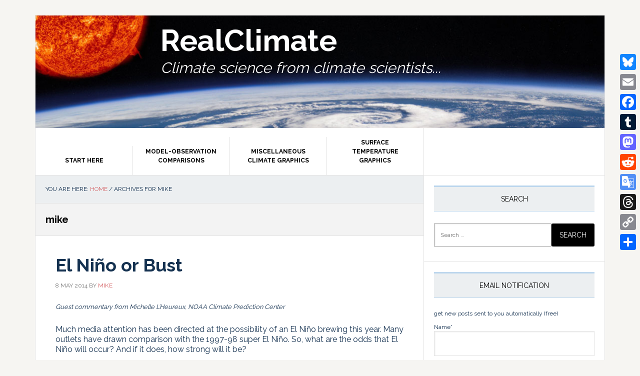

--- FILE ---
content_type: text/html; charset=UTF-8
request_url: https://www.realclimate.org/index.php/archives/author/mike/page/2/
body_size: 164671
content:
<!DOCTYPE html>
<html dir="ltr" lang="en-US" prefix="og: https://ogp.me/ns#">
<head >
<meta charset="UTF-8" />
<meta name="viewport" content="width=device-width, initial-scale=1" />
<title>mike | RealClimate</title>
<link data-rocket-prefetch href="https://fonts.googleapis.com" rel="dns-prefetch">
<link data-rocket-prefetch href="https://connect.facebook.net" rel="dns-prefetch">
<link data-rocket-prefetch href="https://platform.twitter.com" rel="dns-prefetch">
<link data-rocket-prefetch href="https://www.googletagmanager.com" rel="dns-prefetch">
<link data-rocket-prefetch href="https://static.addtoany.com" rel="dns-prefetch">
<link data-rocket-preload as="style" href="https://fonts.googleapis.com/css?family=Raleway%3A400%2C700&#038;display=swap" rel="preload">
<link href="https://fonts.googleapis.com/css?family=Raleway%3A400%2C700&#038;display=swap" media="print" onload="this.media=&#039;all&#039;" rel="stylesheet">
<noscript data-wpr-hosted-gf-parameters=""><link rel="stylesheet" href="https://fonts.googleapis.com/css?family=Raleway%3A400%2C700&#038;display=swap"></noscript><link rel="preload" data-rocket-preload as="image" href="https://www.cpc.ncep.noaa.gov/products/people/wwang/cfsv2fcst/images3/nino34SeaadjPDFC.gif" fetchpriority="high">

		<!-- All in One SEO 4.9.3 - aioseo.com -->
	<meta name="robots" content="noindex, nofollow, max-image-preview:large" />
	<meta name="google-site-verification" content="5-5cpEuryTX8bKt_pnL8bRcqfVflejqKS-2UK8aSA3c" />
	<link rel="canonical" href="https://www.realclimate.org/archives/author/mike/" />
	<link rel="prev" href="https://www.realclimate.org/index.php/archives/author/mike/" />
	<link rel="next" href="https://www.realclimate.org/index.php/archives/author/mike/page/3/" />
	<meta name="generator" content="All in One SEO (AIOSEO) 4.9.3" />
		<script type="application/ld+json" class="aioseo-schema">
			{"@context":"https:\/\/schema.org","@graph":[{"@type":"BreadcrumbList","@id":"https:\/\/www.realclimate.org\/archives\/author\/mike\/page\/2\/#breadcrumblist","itemListElement":[{"@type":"ListItem","@id":"https:\/\/www.realclimate.org#listItem","position":1,"name":"Home","item":"https:\/\/www.realclimate.org","nextItem":{"@type":"ListItem","@id":"https:\/\/www.realclimate.org\/index.php\/archives\/author\/mike\/#listItem","name":"mike"}},{"@type":"ListItem","@id":"https:\/\/www.realclimate.org\/index.php\/archives\/author\/mike\/#listItem","position":2,"name":"mike","item":"https:\/\/www.realclimate.org\/index.php\/archives\/author\/mike\/","nextItem":{"@type":"ListItem","@id":"https:\/\/www.realclimate.org\/archives\/author\/mike\/page\/2#listItem","name":"Page 2"},"previousItem":{"@type":"ListItem","@id":"https:\/\/www.realclimate.org#listItem","name":"Home"}},{"@type":"ListItem","@id":"https:\/\/www.realclimate.org\/archives\/author\/mike\/page\/2#listItem","position":3,"name":"Page 2","previousItem":{"@type":"ListItem","@id":"https:\/\/www.realclimate.org\/index.php\/archives\/author\/mike\/#listItem","name":"mike"}}]},{"@type":"Organization","@id":"https:\/\/www.realclimate.org\/#organization","name":"RealClimate","description":"Climate science from climate scientists...","url":"https:\/\/www.realclimate.org\/","logo":{"@type":"ImageObject","url":"https:\/\/www.realclimate.org\/images\/\/cropped-realclimate-banner.jpg","@id":"https:\/\/www.realclimate.org\/archives\/author\/mike\/page\/2\/#organizationLogo","width":512,"height":512},"image":{"@id":"https:\/\/www.realclimate.org\/archives\/author\/mike\/page\/2\/#organizationLogo"},"sameAs":["https:\/\/twitter.com\/ClimateOfGavin"]},{"@type":"Person","@id":"https:\/\/www.realclimate.org\/index.php\/archives\/author\/mike\/#author","url":"https:\/\/www.realclimate.org\/index.php\/archives\/author\/mike\/","name":"mike","image":{"@type":"ImageObject","@id":"https:\/\/www.realclimate.org\/archives\/author\/mike\/page\/2\/#authorImage","url":"https:\/\/secure.gravatar.com\/avatar\/c4d207b20a6ddb7b6cde30edc826187219e82bf1ef35481769fad8915695ff34?s=96&d=blank&r=g","width":96,"height":96,"caption":"mike"},"mainEntityOfPage":{"@id":"https:\/\/www.realclimate.org\/archives\/author\/mike\/page\/2\/#profilepage"}},{"@type":"ProfilePage","@id":"https:\/\/www.realclimate.org\/archives\/author\/mike\/page\/2\/#profilepage","url":"https:\/\/www.realclimate.org\/archives\/author\/mike\/page\/2\/","name":"mike | RealClimate","inLanguage":"en-US","isPartOf":{"@id":"https:\/\/www.realclimate.org\/#website"},"breadcrumb":{"@id":"https:\/\/www.realclimate.org\/archives\/author\/mike\/page\/2\/#breadcrumblist"},"dateCreated":"-0001-11-30T00:00:00-05:00","mainEntity":{"@id":"https:\/\/www.realclimate.org\/index.php\/archives\/author\/mike\/#author"}},{"@type":"WebSite","@id":"https:\/\/www.realclimate.org\/#website","url":"https:\/\/www.realclimate.org\/","name":"RealClimate","description":"Climate science from climate scientists...","inLanguage":"en-US","publisher":{"@id":"https:\/\/www.realclimate.org\/#organization"}}]}
		</script>
		<!-- All in One SEO -->

<link rel='dns-prefetch' href='//www.realclimate.org' />
<link rel='dns-prefetch' href='//static.addtoany.com' />
<link rel='dns-prefetch' href='//fonts.googleapis.com' />
<link href='https://fonts.gstatic.com' crossorigin rel='preconnect' />
<link rel="alternate" type="application/rss+xml" title="RealClimate &raquo; Feed" href="https://www.realclimate.org/index.php/feed/" />
<link rel="alternate" type="application/rss+xml" title="RealClimate &raquo; Comments Feed" href="https://www.realclimate.org/index.php/comments/feed/" />
<link rel="alternate" type="application/rss+xml" title="RealClimate &raquo; Posts by mike Feed" href="https://www.realclimate.org/index.php/archives/author/mike/feed/" />
		<style>
			.lazyload,
			.lazyloading {
				max-width: 100%;
			}
		</style>
				<!-- This site uses the Google Analytics by ExactMetrics plugin v8.11.1 - Using Analytics tracking - https://www.exactmetrics.com/ -->
							<script src="//www.googletagmanager.com/gtag/js?id=G-GV32LX7NTM"  data-cfasync="false" data-wpfc-render="false" type="text/javascript" async></script>
			<script data-cfasync="false" data-wpfc-render="false" type="text/javascript">
				var em_version = '8.11.1';
				var em_track_user = true;
				var em_no_track_reason = '';
								var ExactMetricsDefaultLocations = {"page_location":"https:\/\/www.realclimate.org\/archives\/author\/mike\/page\/2\/"};
								if ( typeof ExactMetricsPrivacyGuardFilter === 'function' ) {
					var ExactMetricsLocations = (typeof ExactMetricsExcludeQuery === 'object') ? ExactMetricsPrivacyGuardFilter( ExactMetricsExcludeQuery ) : ExactMetricsPrivacyGuardFilter( ExactMetricsDefaultLocations );
				} else {
					var ExactMetricsLocations = (typeof ExactMetricsExcludeQuery === 'object') ? ExactMetricsExcludeQuery : ExactMetricsDefaultLocations;
				}

								var disableStrs = [
										'ga-disable-G-GV32LX7NTM',
									];

				/* Function to detect opted out users */
				function __gtagTrackerIsOptedOut() {
					for (var index = 0; index < disableStrs.length; index++) {
						if (document.cookie.indexOf(disableStrs[index] + '=true') > -1) {
							return true;
						}
					}

					return false;
				}

				/* Disable tracking if the opt-out cookie exists. */
				if (__gtagTrackerIsOptedOut()) {
					for (var index = 0; index < disableStrs.length; index++) {
						window[disableStrs[index]] = true;
					}
				}

				/* Opt-out function */
				function __gtagTrackerOptout() {
					for (var index = 0; index < disableStrs.length; index++) {
						document.cookie = disableStrs[index] + '=true; expires=Thu, 31 Dec 2099 23:59:59 UTC; path=/';
						window[disableStrs[index]] = true;
					}
				}

				if ('undefined' === typeof gaOptout) {
					function gaOptout() {
						__gtagTrackerOptout();
					}
				}
								window.dataLayer = window.dataLayer || [];

				window.ExactMetricsDualTracker = {
					helpers: {},
					trackers: {},
				};
				if (em_track_user) {
					function __gtagDataLayer() {
						dataLayer.push(arguments);
					}

					function __gtagTracker(type, name, parameters) {
						if (!parameters) {
							parameters = {};
						}

						if (parameters.send_to) {
							__gtagDataLayer.apply(null, arguments);
							return;
						}

						if (type === 'event') {
														parameters.send_to = exactmetrics_frontend.v4_id;
							var hookName = name;
							if (typeof parameters['event_category'] !== 'undefined') {
								hookName = parameters['event_category'] + ':' + name;
							}

							if (typeof ExactMetricsDualTracker.trackers[hookName] !== 'undefined') {
								ExactMetricsDualTracker.trackers[hookName](parameters);
							} else {
								__gtagDataLayer('event', name, parameters);
							}
							
						} else {
							__gtagDataLayer.apply(null, arguments);
						}
					}

					__gtagTracker('js', new Date());
					__gtagTracker('set', {
						'developer_id.dNDMyYj': true,
											});
					if ( ExactMetricsLocations.page_location ) {
						__gtagTracker('set', ExactMetricsLocations);
					}
										__gtagTracker('config', 'G-GV32LX7NTM', {"forceSSL":"true"} );
										window.gtag = __gtagTracker;										(function () {
						/* https://developers.google.com/analytics/devguides/collection/analyticsjs/ */
						/* ga and __gaTracker compatibility shim. */
						var noopfn = function () {
							return null;
						};
						var newtracker = function () {
							return new Tracker();
						};
						var Tracker = function () {
							return null;
						};
						var p = Tracker.prototype;
						p.get = noopfn;
						p.set = noopfn;
						p.send = function () {
							var args = Array.prototype.slice.call(arguments);
							args.unshift('send');
							__gaTracker.apply(null, args);
						};
						var __gaTracker = function () {
							var len = arguments.length;
							if (len === 0) {
								return;
							}
							var f = arguments[len - 1];
							if (typeof f !== 'object' || f === null || typeof f.hitCallback !== 'function') {
								if ('send' === arguments[0]) {
									var hitConverted, hitObject = false, action;
									if ('event' === arguments[1]) {
										if ('undefined' !== typeof arguments[3]) {
											hitObject = {
												'eventAction': arguments[3],
												'eventCategory': arguments[2],
												'eventLabel': arguments[4],
												'value': arguments[5] ? arguments[5] : 1,
											}
										}
									}
									if ('pageview' === arguments[1]) {
										if ('undefined' !== typeof arguments[2]) {
											hitObject = {
												'eventAction': 'page_view',
												'page_path': arguments[2],
											}
										}
									}
									if (typeof arguments[2] === 'object') {
										hitObject = arguments[2];
									}
									if (typeof arguments[5] === 'object') {
										Object.assign(hitObject, arguments[5]);
									}
									if ('undefined' !== typeof arguments[1].hitType) {
										hitObject = arguments[1];
										if ('pageview' === hitObject.hitType) {
											hitObject.eventAction = 'page_view';
										}
									}
									if (hitObject) {
										action = 'timing' === arguments[1].hitType ? 'timing_complete' : hitObject.eventAction;
										hitConverted = mapArgs(hitObject);
										__gtagTracker('event', action, hitConverted);
									}
								}
								return;
							}

							function mapArgs(args) {
								var arg, hit = {};
								var gaMap = {
									'eventCategory': 'event_category',
									'eventAction': 'event_action',
									'eventLabel': 'event_label',
									'eventValue': 'event_value',
									'nonInteraction': 'non_interaction',
									'timingCategory': 'event_category',
									'timingVar': 'name',
									'timingValue': 'value',
									'timingLabel': 'event_label',
									'page': 'page_path',
									'location': 'page_location',
									'title': 'page_title',
									'referrer' : 'page_referrer',
								};
								for (arg in args) {
																		if (!(!args.hasOwnProperty(arg) || !gaMap.hasOwnProperty(arg))) {
										hit[gaMap[arg]] = args[arg];
									} else {
										hit[arg] = args[arg];
									}
								}
								return hit;
							}

							try {
								f.hitCallback();
							} catch (ex) {
							}
						};
						__gaTracker.create = newtracker;
						__gaTracker.getByName = newtracker;
						__gaTracker.getAll = function () {
							return [];
						};
						__gaTracker.remove = noopfn;
						__gaTracker.loaded = true;
						window['__gaTracker'] = __gaTracker;
					})();
									} else {
										console.log("");
					(function () {
						function __gtagTracker() {
							return null;
						}

						window['__gtagTracker'] = __gtagTracker;
						window['gtag'] = __gtagTracker;
					})();
									}
			</script>
							<!-- / Google Analytics by ExactMetrics -->
		<style id='wp-img-auto-sizes-contain-inline-css' type='text/css'>
img:is([sizes=auto i],[sizes^="auto," i]){contain-intrinsic-size:3000px 1500px}
/*# sourceURL=wp-img-auto-sizes-contain-inline-css */
</style>
<link data-minify="1" rel='stylesheet' id='wp-quicklatex-format-css' href='https://www.realclimate.org/wp-content/cache/min/1/wp-content/plugins/wp-quicklatex/css/quicklatex-format.css?ver=1740605353' type='text/css' media='all' />
<link data-minify="1" rel='stylesheet' id='news-pro-css' href='https://www.realclimate.org/wp-content/cache/min/1/wp-content/themes/news-pro/style.css?ver=1740605353' type='text/css' media='all' />
<style id='news-pro-inline-css' type='text/css'>


		a,
		.entry-title a:focus,
		.entry-title a:hover {
			color: #d35f62;
		}

		@media only screen and ( max-width: 1023px ) {
			.genesis-responsive-menu .genesis-nav-menu a:focus,
			.genesis-responsive-menu .genesis-nav-menu a:hover,
			.genesis-responsive-menu .genesis-nav-menu .menu-item.current-menu-item > a,
			.menu-toggle:focus,
			.menu-toggle:hover,
			.sub-menu-toggle:focus,
			.sub-menu-toggle:hover {
				color: #d35f62;
			}
		}

		

		.footer-widgets a:focus,
		.footer-widgets a:hover,
		.site-footer a:focus,
		.site-footer a:hover {
			text-decoration-color: #d35f62;
		}

		

		button:focus,
		button:hover,
		input:focus[type="button"],
		input:focus[type="reset"],
		input:focus[type="submit"],
		input:hover[type="button"],
		input:hover[type="reset"],
		input:hover[type="submit"],
		.archive-pagination li a:focus,
		.archive-pagination li a:hover,
		.archive-pagination li.active a,
		.button:focus,
		.button:hover,
		.enews-widget input[type="submit"],
		.entry-content .button:focus,
		.entry-content .button:hover {
			background-color: #143150;
			color: #ffffff;
		}
		
/*# sourceURL=news-pro-inline-css */
</style>
<style id='wp-emoji-styles-inline-css' type='text/css'>

	img.wp-smiley, img.emoji {
		display: inline !important;
		border: none !important;
		box-shadow: none !important;
		height: 1em !important;
		width: 1em !important;
		margin: 0 0.07em !important;
		vertical-align: -0.1em !important;
		background: none !important;
		padding: 0 !important;
	}
/*# sourceURL=wp-emoji-styles-inline-css */
</style>
<style id='wp-block-library-inline-css' type='text/css'>
:root{--wp-block-synced-color:#7a00df;--wp-block-synced-color--rgb:122,0,223;--wp-bound-block-color:var(--wp-block-synced-color);--wp-editor-canvas-background:#ddd;--wp-admin-theme-color:#007cba;--wp-admin-theme-color--rgb:0,124,186;--wp-admin-theme-color-darker-10:#006ba1;--wp-admin-theme-color-darker-10--rgb:0,107,160.5;--wp-admin-theme-color-darker-20:#005a87;--wp-admin-theme-color-darker-20--rgb:0,90,135;--wp-admin-border-width-focus:2px}@media (min-resolution:192dpi){:root{--wp-admin-border-width-focus:1.5px}}.wp-element-button{cursor:pointer}:root .has-very-light-gray-background-color{background-color:#eee}:root .has-very-dark-gray-background-color{background-color:#313131}:root .has-very-light-gray-color{color:#eee}:root .has-very-dark-gray-color{color:#313131}:root .has-vivid-green-cyan-to-vivid-cyan-blue-gradient-background{background:linear-gradient(135deg,#00d084,#0693e3)}:root .has-purple-crush-gradient-background{background:linear-gradient(135deg,#34e2e4,#4721fb 50%,#ab1dfe)}:root .has-hazy-dawn-gradient-background{background:linear-gradient(135deg,#faaca8,#dad0ec)}:root .has-subdued-olive-gradient-background{background:linear-gradient(135deg,#fafae1,#67a671)}:root .has-atomic-cream-gradient-background{background:linear-gradient(135deg,#fdd79a,#004a59)}:root .has-nightshade-gradient-background{background:linear-gradient(135deg,#330968,#31cdcf)}:root .has-midnight-gradient-background{background:linear-gradient(135deg,#020381,#2874fc)}:root{--wp--preset--font-size--normal:16px;--wp--preset--font-size--huge:42px}.has-regular-font-size{font-size:1em}.has-larger-font-size{font-size:2.625em}.has-normal-font-size{font-size:var(--wp--preset--font-size--normal)}.has-huge-font-size{font-size:var(--wp--preset--font-size--huge)}.has-text-align-center{text-align:center}.has-text-align-left{text-align:left}.has-text-align-right{text-align:right}.has-fit-text{white-space:nowrap!important}#end-resizable-editor-section{display:none}.aligncenter{clear:both}.items-justified-left{justify-content:flex-start}.items-justified-center{justify-content:center}.items-justified-right{justify-content:flex-end}.items-justified-space-between{justify-content:space-between}.screen-reader-text{border:0;clip-path:inset(50%);height:1px;margin:-1px;overflow:hidden;padding:0;position:absolute;width:1px;word-wrap:normal!important}.screen-reader-text:focus{background-color:#ddd;clip-path:none;color:#444;display:block;font-size:1em;height:auto;left:5px;line-height:normal;padding:15px 23px 14px;text-decoration:none;top:5px;width:auto;z-index:100000}html :where(.has-border-color){border-style:solid}html :where([style*=border-top-color]){border-top-style:solid}html :where([style*=border-right-color]){border-right-style:solid}html :where([style*=border-bottom-color]){border-bottom-style:solid}html :where([style*=border-left-color]){border-left-style:solid}html :where([style*=border-width]){border-style:solid}html :where([style*=border-top-width]){border-top-style:solid}html :where([style*=border-right-width]){border-right-style:solid}html :where([style*=border-bottom-width]){border-bottom-style:solid}html :where([style*=border-left-width]){border-left-style:solid}html :where(img[class*=wp-image-]){height:auto;max-width:100%}:where(figure){margin:0 0 1em}html :where(.is-position-sticky){--wp-admin--admin-bar--position-offset:var(--wp-admin--admin-bar--height,0px)}@media screen and (max-width:600px){html :where(.is-position-sticky){--wp-admin--admin-bar--position-offset:0px}}

/*# sourceURL=wp-block-library-inline-css */
</style><style id='global-styles-inline-css' type='text/css'>
:root{--wp--preset--aspect-ratio--square: 1;--wp--preset--aspect-ratio--4-3: 4/3;--wp--preset--aspect-ratio--3-4: 3/4;--wp--preset--aspect-ratio--3-2: 3/2;--wp--preset--aspect-ratio--2-3: 2/3;--wp--preset--aspect-ratio--16-9: 16/9;--wp--preset--aspect-ratio--9-16: 9/16;--wp--preset--color--black: #000000;--wp--preset--color--cyan-bluish-gray: #abb8c3;--wp--preset--color--white: #ffffff;--wp--preset--color--pale-pink: #f78da7;--wp--preset--color--vivid-red: #cf2e2e;--wp--preset--color--luminous-vivid-orange: #ff6900;--wp--preset--color--luminous-vivid-amber: #fcb900;--wp--preset--color--light-green-cyan: #7bdcb5;--wp--preset--color--vivid-green-cyan: #00d084;--wp--preset--color--pale-cyan-blue: #8ed1fc;--wp--preset--color--vivid-cyan-blue: #0693e3;--wp--preset--color--vivid-purple: #9b51e0;--wp--preset--gradient--vivid-cyan-blue-to-vivid-purple: linear-gradient(135deg,rgb(6,147,227) 0%,rgb(155,81,224) 100%);--wp--preset--gradient--light-green-cyan-to-vivid-green-cyan: linear-gradient(135deg,rgb(122,220,180) 0%,rgb(0,208,130) 100%);--wp--preset--gradient--luminous-vivid-amber-to-luminous-vivid-orange: linear-gradient(135deg,rgb(252,185,0) 0%,rgb(255,105,0) 100%);--wp--preset--gradient--luminous-vivid-orange-to-vivid-red: linear-gradient(135deg,rgb(255,105,0) 0%,rgb(207,46,46) 100%);--wp--preset--gradient--very-light-gray-to-cyan-bluish-gray: linear-gradient(135deg,rgb(238,238,238) 0%,rgb(169,184,195) 100%);--wp--preset--gradient--cool-to-warm-spectrum: linear-gradient(135deg,rgb(74,234,220) 0%,rgb(151,120,209) 20%,rgb(207,42,186) 40%,rgb(238,44,130) 60%,rgb(251,105,98) 80%,rgb(254,248,76) 100%);--wp--preset--gradient--blush-light-purple: linear-gradient(135deg,rgb(255,206,236) 0%,rgb(152,150,240) 100%);--wp--preset--gradient--blush-bordeaux: linear-gradient(135deg,rgb(254,205,165) 0%,rgb(254,45,45) 50%,rgb(107,0,62) 100%);--wp--preset--gradient--luminous-dusk: linear-gradient(135deg,rgb(255,203,112) 0%,rgb(199,81,192) 50%,rgb(65,88,208) 100%);--wp--preset--gradient--pale-ocean: linear-gradient(135deg,rgb(255,245,203) 0%,rgb(182,227,212) 50%,rgb(51,167,181) 100%);--wp--preset--gradient--electric-grass: linear-gradient(135deg,rgb(202,248,128) 0%,rgb(113,206,126) 100%);--wp--preset--gradient--midnight: linear-gradient(135deg,rgb(2,3,129) 0%,rgb(40,116,252) 100%);--wp--preset--font-size--small: 13px;--wp--preset--font-size--medium: 20px;--wp--preset--font-size--large: 36px;--wp--preset--font-size--x-large: 42px;--wp--preset--spacing--20: 0.44rem;--wp--preset--spacing--30: 0.67rem;--wp--preset--spacing--40: 1rem;--wp--preset--spacing--50: 1.5rem;--wp--preset--spacing--60: 2.25rem;--wp--preset--spacing--70: 3.38rem;--wp--preset--spacing--80: 5.06rem;--wp--preset--shadow--natural: 6px 6px 9px rgba(0, 0, 0, 0.2);--wp--preset--shadow--deep: 12px 12px 50px rgba(0, 0, 0, 0.4);--wp--preset--shadow--sharp: 6px 6px 0px rgba(0, 0, 0, 0.2);--wp--preset--shadow--outlined: 6px 6px 0px -3px rgb(255, 255, 255), 6px 6px rgb(0, 0, 0);--wp--preset--shadow--crisp: 6px 6px 0px rgb(0, 0, 0);}:where(.is-layout-flex){gap: 0.5em;}:where(.is-layout-grid){gap: 0.5em;}body .is-layout-flex{display: flex;}.is-layout-flex{flex-wrap: wrap;align-items: center;}.is-layout-flex > :is(*, div){margin: 0;}body .is-layout-grid{display: grid;}.is-layout-grid > :is(*, div){margin: 0;}:where(.wp-block-columns.is-layout-flex){gap: 2em;}:where(.wp-block-columns.is-layout-grid){gap: 2em;}:where(.wp-block-post-template.is-layout-flex){gap: 1.25em;}:where(.wp-block-post-template.is-layout-grid){gap: 1.25em;}.has-black-color{color: var(--wp--preset--color--black) !important;}.has-cyan-bluish-gray-color{color: var(--wp--preset--color--cyan-bluish-gray) !important;}.has-white-color{color: var(--wp--preset--color--white) !important;}.has-pale-pink-color{color: var(--wp--preset--color--pale-pink) !important;}.has-vivid-red-color{color: var(--wp--preset--color--vivid-red) !important;}.has-luminous-vivid-orange-color{color: var(--wp--preset--color--luminous-vivid-orange) !important;}.has-luminous-vivid-amber-color{color: var(--wp--preset--color--luminous-vivid-amber) !important;}.has-light-green-cyan-color{color: var(--wp--preset--color--light-green-cyan) !important;}.has-vivid-green-cyan-color{color: var(--wp--preset--color--vivid-green-cyan) !important;}.has-pale-cyan-blue-color{color: var(--wp--preset--color--pale-cyan-blue) !important;}.has-vivid-cyan-blue-color{color: var(--wp--preset--color--vivid-cyan-blue) !important;}.has-vivid-purple-color{color: var(--wp--preset--color--vivid-purple) !important;}.has-black-background-color{background-color: var(--wp--preset--color--black) !important;}.has-cyan-bluish-gray-background-color{background-color: var(--wp--preset--color--cyan-bluish-gray) !important;}.has-white-background-color{background-color: var(--wp--preset--color--white) !important;}.has-pale-pink-background-color{background-color: var(--wp--preset--color--pale-pink) !important;}.has-vivid-red-background-color{background-color: var(--wp--preset--color--vivid-red) !important;}.has-luminous-vivid-orange-background-color{background-color: var(--wp--preset--color--luminous-vivid-orange) !important;}.has-luminous-vivid-amber-background-color{background-color: var(--wp--preset--color--luminous-vivid-amber) !important;}.has-light-green-cyan-background-color{background-color: var(--wp--preset--color--light-green-cyan) !important;}.has-vivid-green-cyan-background-color{background-color: var(--wp--preset--color--vivid-green-cyan) !important;}.has-pale-cyan-blue-background-color{background-color: var(--wp--preset--color--pale-cyan-blue) !important;}.has-vivid-cyan-blue-background-color{background-color: var(--wp--preset--color--vivid-cyan-blue) !important;}.has-vivid-purple-background-color{background-color: var(--wp--preset--color--vivid-purple) !important;}.has-black-border-color{border-color: var(--wp--preset--color--black) !important;}.has-cyan-bluish-gray-border-color{border-color: var(--wp--preset--color--cyan-bluish-gray) !important;}.has-white-border-color{border-color: var(--wp--preset--color--white) !important;}.has-pale-pink-border-color{border-color: var(--wp--preset--color--pale-pink) !important;}.has-vivid-red-border-color{border-color: var(--wp--preset--color--vivid-red) !important;}.has-luminous-vivid-orange-border-color{border-color: var(--wp--preset--color--luminous-vivid-orange) !important;}.has-luminous-vivid-amber-border-color{border-color: var(--wp--preset--color--luminous-vivid-amber) !important;}.has-light-green-cyan-border-color{border-color: var(--wp--preset--color--light-green-cyan) !important;}.has-vivid-green-cyan-border-color{border-color: var(--wp--preset--color--vivid-green-cyan) !important;}.has-pale-cyan-blue-border-color{border-color: var(--wp--preset--color--pale-cyan-blue) !important;}.has-vivid-cyan-blue-border-color{border-color: var(--wp--preset--color--vivid-cyan-blue) !important;}.has-vivid-purple-border-color{border-color: var(--wp--preset--color--vivid-purple) !important;}.has-vivid-cyan-blue-to-vivid-purple-gradient-background{background: var(--wp--preset--gradient--vivid-cyan-blue-to-vivid-purple) !important;}.has-light-green-cyan-to-vivid-green-cyan-gradient-background{background: var(--wp--preset--gradient--light-green-cyan-to-vivid-green-cyan) !important;}.has-luminous-vivid-amber-to-luminous-vivid-orange-gradient-background{background: var(--wp--preset--gradient--luminous-vivid-amber-to-luminous-vivid-orange) !important;}.has-luminous-vivid-orange-to-vivid-red-gradient-background{background: var(--wp--preset--gradient--luminous-vivid-orange-to-vivid-red) !important;}.has-very-light-gray-to-cyan-bluish-gray-gradient-background{background: var(--wp--preset--gradient--very-light-gray-to-cyan-bluish-gray) !important;}.has-cool-to-warm-spectrum-gradient-background{background: var(--wp--preset--gradient--cool-to-warm-spectrum) !important;}.has-blush-light-purple-gradient-background{background: var(--wp--preset--gradient--blush-light-purple) !important;}.has-blush-bordeaux-gradient-background{background: var(--wp--preset--gradient--blush-bordeaux) !important;}.has-luminous-dusk-gradient-background{background: var(--wp--preset--gradient--luminous-dusk) !important;}.has-pale-ocean-gradient-background{background: var(--wp--preset--gradient--pale-ocean) !important;}.has-electric-grass-gradient-background{background: var(--wp--preset--gradient--electric-grass) !important;}.has-midnight-gradient-background{background: var(--wp--preset--gradient--midnight) !important;}.has-small-font-size{font-size: var(--wp--preset--font-size--small) !important;}.has-medium-font-size{font-size: var(--wp--preset--font-size--medium) !important;}.has-large-font-size{font-size: var(--wp--preset--font-size--large) !important;}.has-x-large-font-size{font-size: var(--wp--preset--font-size--x-large) !important;}
/*# sourceURL=global-styles-inline-css */
</style>

<style id='classic-theme-styles-inline-css' type='text/css'>
/*! This file is auto-generated */
.wp-block-button__link{color:#fff;background-color:#32373c;border-radius:9999px;box-shadow:none;text-decoration:none;padding:calc(.667em + 2px) calc(1.333em + 2px);font-size:1.125em}.wp-block-file__button{background:#32373c;color:#fff;text-decoration:none}
/*# sourceURL=/wp-includes/css/classic-themes.min.css */
</style>
<link rel='stylesheet' id='ai-scraping-protector-css' href='https://www.realclimate.org/wp-content/plugins/ai-scraping-protector/public/css/public.min.css?ver=1.1.0' type='text/css' media='all' />
<link data-minify="1" rel='stylesheet' id='email-subscribers-css' href='https://www.realclimate.org/wp-content/cache/min/1/wp-content/plugins/email-subscribers/lite/public/css/email-subscribers-public.css?ver=1740605353' type='text/css' media='all' />
<link rel='stylesheet' id='bsearch-live-search-style-css' href='https://www.realclimate.org/wp-content/plugins/better-search/includes/css/bsearch-live-search.min.css?ver=4.2.2' type='text/css' media='all' />
<link data-minify="1" rel='stylesheet' id='dashicons-css' href='https://www.realclimate.org/wp-content/cache/min/1/wp-includes/css/dashicons.min.css?ver=1740605353' type='text/css' media='all' />

<link rel='stylesheet' id='bsearch-style-css' href='https://www.realclimate.org/wp-content/plugins/better-search/includes/css/bsearch-styles.min.css?ver=4.2.2' type='text/css' media='all' />
<link rel='stylesheet' id='addtoany-css' href='https://www.realclimate.org/wp-content/plugins/add-to-any/addtoany.min.css?ver=1.16' type='text/css' media='all' />
<style id='addtoany-inline-css' type='text/css'>
@media screen and (max-width:980px){
.a2a_floating_style.a2a_vertical_style{display:none;}
}
/*# sourceURL=addtoany-inline-css */
</style>
<script type="text/javascript" src="https://www.realclimate.org/wp-content/plugins/google-analytics-dashboard-for-wp/assets/js/frontend-gtag.min.js?ver=8.11.1" id="exactmetrics-frontend-script-js" async="async" data-wp-strategy="async"></script>
<script data-cfasync="false" data-wpfc-render="false" type="text/javascript" id='exactmetrics-frontend-script-js-extra'>/* <![CDATA[ */
var exactmetrics_frontend = {"js_events_tracking":"true","download_extensions":"pdf","inbound_paths":"[]","home_url":"https:\/\/www.realclimate.org","hash_tracking":"false","v4_id":"G-GV32LX7NTM"};/* ]]> */
</script>
<script type="text/javascript" id="addtoany-core-js-before">
/* <![CDATA[ */
window.a2a_config=window.a2a_config||{};a2a_config.callbacks=[];a2a_config.overlays=[];a2a_config.templates={};
a2a_config.callbacks.push({ready:function(){document.querySelectorAll(".a2a_s_undefined").forEach(function(emptyIcon){emptyIcon.parentElement.style.display="none";})}});

//# sourceURL=addtoany-core-js-before
/* ]]> */
</script>
<script type="text/javascript" defer src="https://static.addtoany.com/menu/page.js" id="addtoany-core-js"></script>
<script type="text/javascript" src="https://www.realclimate.org/wp-includes/js/jquery/jquery.min.js?ver=3.7.1" id="jquery-core-js" data-rocket-defer defer></script>
<script type="text/javascript" src="https://www.realclimate.org/wp-includes/js/jquery/jquery-migrate.min.js?ver=3.4.1" id="jquery-migrate-js" data-rocket-defer defer></script>
<script type="text/javascript" defer src="https://www.realclimate.org/wp-content/plugins/add-to-any/addtoany.min.js?ver=1.1" id="addtoany-jquery-js"></script>
<script data-minify="1" type="text/javascript" src="https://www.realclimate.org/wp-content/cache/min/1/wp-content/plugins/wp-quicklatex/js/wp-quicklatex-frontend.js?ver=1740605353" id="wp-quicklatex-frontend-js" data-rocket-defer defer></script>
<link rel="https://api.w.org/" href="https://www.realclimate.org/index.php/wp-json/" /><link rel="alternate" title="JSON" type="application/json" href="https://www.realclimate.org/index.php/wp-json/wp/v2/users/4" /><link rel="EditURI" type="application/rsd+xml" title="RSD" href="https://www.realclimate.org/xmlrpc.php?rsd" />
<script type="text/javascript">//<![CDATA[
  function external_links_in_new_windows_loop() {
    if (!document.links) {
      document.links = document.getElementsByTagName('a');
    }
    var change_link = false;
    var force = '';
    var ignore = '';

    for (var t=0; t<document.links.length; t++) {
      var all_links = document.links[t];
      change_link = false;
      
      if(document.links[t].hasAttribute('onClick') == false) {
        // forced if the address starts with http (or also https), but does not link to the current domain
        if(all_links.href.search(/^http/) != -1 && all_links.href.search('www.realclimate.org') == -1 && all_links.href.search(/^#/) == -1) {
          // console.log('Changed ' + all_links.href);
          change_link = true;
        }
          
        if(force != '' && all_links.href.search(force) != -1) {
          // forced
          // console.log('force ' + all_links.href);
          change_link = true;
        }
        
        if(ignore != '' && all_links.href.search(ignore) != -1) {
          // console.log('ignore ' + all_links.href);
          // ignored
          change_link = false;
        }

        if(change_link == true) {
          // console.log('Changed ' + all_links.href);
          document.links[t].setAttribute('onClick', 'javascript:window.open(\'' + all_links.href.replace(/'/g, '') + '\', \'_blank\', \'noopener\'); return false;');
          document.links[t].removeAttribute('target');
        }
      }
    }
  }
  
  // Load
  function external_links_in_new_windows_load(func)
  {  
    var oldonload = window.onload;
    if (typeof window.onload != 'function'){
      window.onload = func;
    } else {
      window.onload = function(){
        oldonload();
        func();
      }
    }
  }

  external_links_in_new_windows_load(external_links_in_new_windows_loop);
  //]]></script>

		<!--<script async src="https://cse.google.com/cse.js?cx=fa907621580bab6dd"></script>-->

    		<script>
			document.documentElement.className = document.documentElement.className.replace('no-js', 'js');
		</script>
				<style>
			.no-js img.lazyload {
				display: none;
			}

			figure.wp-block-image img.lazyloading {
				min-width: 150px;
			}

			.lazyload,
			.lazyloading {
				--smush-placeholder-width: 100px;
				--smush-placeholder-aspect-ratio: 1/1;
				width: var(--smush-image-width, var(--smush-placeholder-width)) !important;
				aspect-ratio: var(--smush-image-aspect-ratio, var(--smush-placeholder-aspect-ratio)) !important;
			}

						.lazyload, .lazyloading {
				opacity: 0;
			}

			.lazyloaded {
				opacity: 1;
				transition: opacity 400ms;
				transition-delay: 0ms;
			}

					</style>
		<style type="text/css">.recentcomments a{display:inline !important;padding:0 !important;margin:0 !important;}</style><link rel="icon" href="https://www.realclimate.org/images//cropped-cropped-realclimate-banner-1-32x32.jpg" sizes="32x32" />
<link rel="icon" href="https://www.realclimate.org/images//cropped-cropped-realclimate-banner-1-192x192.jpg" sizes="192x192" />
<link rel="apple-touch-icon" href="https://www.realclimate.org/images//cropped-cropped-realclimate-banner-1-180x180.jpg" />
<meta name="msapplication-TileImage" content="https://www.realclimate.org/images//cropped-cropped-realclimate-banner-1-270x270.jpg" />
		<style type="text/css" id="wp-custom-css">
			/*
 color: #143150; Dunkel-Blau
 color: #fff; weiß
 color: #d35f62; Rot
 color: #bbd6ed; hellblau
 color: #f4f5f6; hintergrundhellgrau
 color: #cccccc; grau
 color: #eceff1; hintergrundheadlinehellgrau
*/


/*
 * Default
 */
body {
	color:#143150;
	font-size: 1.6rem;
	line-height: 1.3;
}
.site-container-wrap {
	margin: 30px auto
}
@media only screen and (max-width: 1023px) {
	.site-container-wrap {
		margin: 2% auto;
	}
}

/*
 * Header
 */
.site-header {
	background-image:url(https://www.realclimate.org/images/realclimate-banner-225.jpg);
	background-size:cover;
	border-bottom: 0px solid #cccccc;
	height:225px;
}
.site-header .wrap {
    padding: 20px 0;
}
.header-full-width .title-area {
	text-align:left;
	padding-left:250px;
}
.site-header a {
	color:#fff;
	text-transform:none;
	font-style:normal;
	font-size:60px;
}
.site-header a:hover {
	color:#d35f62;
}
.site-header p {
	color:#fff;
	text-transform:none;
	font-size:30px;
	font-style:italic;
	letter-spacing:0;
}
@media only screen and (max-width: 800px) {
	.header-full-width .title-area {
	text-align:left;
	padding-left:0px;
	}
	.site-header a {
	font-size:44px;
	}
	.site-header p {
		font-size:24px;
	}
}




/*
 * Menu
 */
.genesis-nav-menu li.menu-item {
	width:195px;
	text-align: center;
}
.genesis-nav-menu .current-menu-item {
	color:#143150;
}
.genesis-nav-menu .current-menu-item > a {
	padding:20px 40px;
  background-color: #bbd6ed;
}
.genesis-nav-menu  a:hover {
  background-color: #bbd6ed !important;
}

/* 
 * News-Frontapge
 */
.home-top {
	background-color:#fff;
	border-bottom:0;
}
.home-top .featured-content .entry-title {
	background-color:#fff;
	color:#143150;
}
@media only screen and (min-width: 800px) {
	.home-top .featured-content .entry  > a {
		min-height: 100px;
		width: 48%;
	}
	.home-top .featured-content .entry-meta {
		margin-top: 10px;
	}
	.home-top .entry-content {
		clear:both;
		column-count: 2;
	}
}

.site-inner .widget-area h3.widgettitle.widget-title {
	font-weight:normal;
	border-color:#bbd6ed;
	background-color:#eceff1;
}
.home-top .featured-content .entry-title a,
.entry-title a {
	color:#143150;
	
	font-weight:700;
}
.home-bottom.widget-area h4.entry-title  {
	margin-bottom:5px;
	font-size:25px;
}
.home-bottom.widget-area p.entry-meta  {
	margin-bottom:5px;
}
.home-bottom.widget-area {
	border-top:0;
	margin-top:20px;
}

/*
 * Main
 */
@media only screen and (min-width: 1000px) {
	.content {
		width: 777px;
	}
}
/*
 * Sidebar
 */
	@media only screen and (min-width: 1000px) {
		.sidebar {
			width: 361px;
		}
}
.sidebar ul > li::before {
	display:none;
}
.sidebar ul > li a {
	color:#143150;
	font-weight:bold;
}
/* search */
@media only screen and (min-width: 1024px) {
	.sidebar #wgs_widget-4:first-of-type {
				margin-top: -59px;
	}
}
.sidebar #wgs_widget-4:first-of-type {

		background-color:#bbd6ed;
	  height: 59px;
	  border: 0px;
		padding:13px 20px;
	}
.sidebar #wgs_widget-4:first-of-type input[type=text] {
	width: 65%;
	padding:10px;
}
.sidebar #wgs_widget-4:first-of-type input[type=submit] {
	padding:12px;
	background-color:#143150;
}
.sidebar #wgs_widget-4:first-of-type
table {
	margin-bottom:0px;
}



/*
 * Pages / Posts
 */
.breadcrumb {
	background-color:#eceff1;
}
.author-box {
    background-color: #eceff1;
}
li.comment {
    background-color: #eceff1;
}
p {font-size: 1.6rem}
ol {font-size: 1.6rem}
ul {font-size: 1.6rem}
	
/*
 * Comments
 */
.comment-list li p, .ping-list li p {
		word-wrap:break-word;
}
@media only screen and (max-width: 768px) {
.comment-list li, .ping-list li {
		padding:10px;
	}
}
@media only screen and (max-width: 1023px) {
	.entry, .entry-comments, .comment-respond {
    padding: 10px;
	}
}
li.comment {
    background-color: #f8f8f8;
}
.response {
	color: #143150;
  font-style: italic;
}
.comment-list li li {
    margin-right: -10px;
}
	
/* 
 * Footer
 */
.footer-widgets, .site-footer {
	background-color:#143150;
	border-top: 1px solid #f4f5f6;
}
.footer-widgets-1, .footer-widgets-2, .footer-widgets-3, .footer-widgets-4 {
    width: 242px;
}
@media only screen and (max-width: 1023px) {
		.footer-widgets-1, .footer-widgets-2, .footer-widgets-3, .footer-widgets-4 {
    width: 50%;
		clear:none;
	}
}
@media only screen and (max-width: 600px) {
			.footer-widgets-1, .footer-widgets-2, .footer-widgets-3, .footer-widgets-4 {
    width: 100%;
		clear:none;
	}
}



/*
 * Single Pages or Posts
 */
/* Archives */
.archive-list {
	column-count: 3;
}
.postid-239 .kcite-section li {
 list-style: none;
}
.postid-239 .kcite-section li a {
	color:#143150;
}

.contributer-single img {
	border-radius:150px;
}
.contributer-single .wp-block-getwid-person__title {
	font-size:20px;
}
.contributer-single .wp-block-getwid-person__content-wrapper {
	position: relative;
	margin-bottom: 30px;
}

.contributer-single .wp-block-getwid-person__content {
	position: absolute;
	width: 100%;
	margin-top: 50px;
}
.contributer-single ul {
	margin-left:0;
}
.contributer-single ul > li {
	list-style: none;
}
	
	
/*
 * Authorpage
 */
	.author-pic {
		max-width:200px;
		float:left;
		border-radius:100px;
		margin-right:25px;
		margin-bottom:10px
	}		</style>
		<noscript><style id="rocket-lazyload-nojs-css">.rll-youtube-player, [data-lazy-src]{display:none !important;}</style></noscript><meta name="generator" content="WP Rocket 3.20.3" data-wpr-features="wpr_defer_js wpr_minify_js wpr_lazyload_images wpr_lazyload_iframes wpr_preconnect_external_domains wpr_oci wpr_image_dimensions wpr_minify_css wpr_preload_links wpr_desktop" /></head>
<body data-rsssl=1 class="archive paged author author-mike author-4 paged-2 author-paged-2 wp-theme-genesis wp-child-theme-news-pro header-full-width content-sidebar genesis-breadcrumbs-visible genesis-footer-widgets-visible" itemscope itemtype="https://schema.org/WebPage"><div  class="site-container"><ul class="genesis-skip-link"><li><a href="#genesis-nav-primary" class="screen-reader-shortcut"> Skip to primary navigation</a></li><li><a href="#genesis-content" class="screen-reader-shortcut"> Skip to main content</a></li><li><a href="#genesis-sidebar-primary" class="screen-reader-shortcut"> Skip to primary sidebar</a></li><li><a href="#genesis-footer-widgets" class="screen-reader-shortcut"> Skip to footer</a></li></ul><div  class="site-container-wrap"><header  class="site-header" itemscope itemtype="https://schema.org/WPHeader"><div class="wrap"><div class="title-area"><p class="site-title" itemprop="headline"><a href="https://www.realclimate.org/">RealClimate</a></p><p class="site-description" itemprop="description">Climate science from climate scientists...</p></div></div></header><nav class="nav-primary" aria-label="Main" itemscope itemtype="https://schema.org/SiteNavigationElement" id="genesis-nav-primary"><div class="wrap"><ul id="menu-mainmenu" class="menu genesis-nav-menu menu-primary js-superfish"><li id="menu-item-23700" class="menu-item menu-item-type-custom menu-item-object-custom menu-item-23700"><a href="https://www.realclimate.org/index.php/archives/2007/05/start-here/" itemprop="url"><span itemprop="name">Start here</span></a></li>
<li id="menu-item-25795" class="menu-item menu-item-type-post_type menu-item-object-page menu-item-25795"><a href="https://www.realclimate.org/index.php/climate-model-projections-compared-to-observations/" itemprop="url"><span itemprop="name">Model-Observation Comparisons</span></a></li>
<li id="menu-item-25796" class="menu-item menu-item-type-post_type menu-item-object-page menu-item-25796"><a href="https://www.realclimate.org/index.php/miscellaneous-climate-graphics/" itemprop="url"><span itemprop="name">Miscellaneous Climate Graphics</span></a></li>
<li id="menu-item-25797" class="menu-item menu-item-type-post_type menu-item-object-page menu-item-25797"><a href="https://www.realclimate.org/index.php/surface-temperature-graphics/" itemprop="url"><span itemprop="name">Surface temperature graphics</span></a></li>
</ul></div></nav><div  class="site-inner"><div class="content-sidebar-wrap"><main class="content" id="genesis-content"><div class="breadcrumb" itemscope itemtype="https://schema.org/BreadcrumbList">You are here: <span class="breadcrumb-link-wrap" itemprop="itemListElement" itemscope itemtype="https://schema.org/ListItem"><a class="breadcrumb-link" href="https://www.realclimate.org/" itemprop="item"><span class="breadcrumb-link-text-wrap" itemprop="name">Home</span></a><meta itemprop="position" content="1"></span> <span aria-label="breadcrumb separator">/</span> Archives for mike</div><div class="archive-description author-archive-description author-description"><h1 class="archive-title">mike</h1></div><article class="post-17294 post type-post status-publish format-standard category-climate-science entry" aria-label="El Niño or Bust" itemscope itemtype="https://schema.org/CreativeWork"><header class="entry-header"><h2 class="entry-title" itemprop="headline"><a class="entry-title-link" rel="bookmark" href="https://www.realclimate.org/index.php/archives/2014/05/el-nino-or-bust/">El Niño or Bust</a></h2>
<p class="entry-meta"><time class="entry-time" itemprop="datePublished" datetime="2014-05-08T08:39:08-05:00">8 May 2014</time> by <span class="entry-author" itemprop="author" itemscope itemtype="https://schema.org/Person"><a href="https://www.realclimate.org/index.php/archives/author/mike/" class="entry-author-link" rel="author" itemprop="url"><span class="entry-author-name" itemprop="name">mike</span></a></span>  </p></header><div class="entry-content" itemprop="text"><div class="kcite-section" kcite-section-id="17294">
<p><small><i>Guest commentary from Michelle L&#8217;Heureux, NOAA Climate Prediction Center</i></small></p>
<p>Much media attention has been directed at the possibility of an El Niño brewing this year.  Many outlets have drawn comparison with the 1997-98 super El Niño.  So, what are the odds that El Niño will occur?  And if it does, how strong will it be?  </p>
<p>To track El Niño, meteorologists at the NOAA/NWS Climate Prediction Center (CPC) release <a href="http://www.cpc.ncep.noaa.gov/products/precip/CWlink/MJO/enso.shtml#discussion">weekly</a> and <a href="http://www.cpc.ncep.noaa.gov/products/analysis_monitoring/enso_advisory/">monthly</a> updates on the status of the El Niño-Southern Oscillation (ENSO).   The <a href="http://iri.columbia.edu/">International Research Institute</a> (IRI) for Climate and Society partner with us on the monthly ENSO release and are also collaborators on a brand new <a href="http://www.climate.gov/news-features/department/8443/all">“ENSO blog”</a> which is part of <a href="http://www.climate.gov">www.climate.gov</a> (co-sponsored by the NOAA Climate Programs Office).   </p>
<p>Blogging ENSO is a first for operational ENSO forecasters, and we hope that it gives us another way to both inform and interact with our users on ENSO predictions and impacts.  In addition, we will collaborate with other scientists to profile interesting ENSO research and delve into the societal dimensions of ENSO. </p>
<p>As far back as November 2013, the CPC and the IRI have predicted an elevated chance of El Niño (relative to historical chance or climatology) based on a combination of model predictions and general trends over the tropical Pacific Ocean.  Once the chance of El Niño reached 50% in March 2014, an <a href="http://www.cpc.ncep.noaa.gov/products/analysis_monitoring/enso_advisory/enso-alert-readme.shtml">El Niño Watch</a> was issued to alert the public that conditions are more favorable for the development of El Niño.<br />
<img fetchpriority="high" decoding="async" src="https://www.cpc.ncep.noaa.gov/products/people/wwang/cfsv2fcst/images3/nino34SeaadjPDFC.gif"  width="600" height="480" alt="Current forecasts for the Nino-3.4 SST index (as of 5 May 2014) from the NCEP Climate Forecast System version 2 model." /><br />
<small><b><i>Current forecasts for the Nino-3.4 SST index (as of 5 May 2014) from the NCEP Climate Forecast System version 2 model</i></b></small></p>
<p>More recently, on May 8th, the CPC/IRI ENSO team increased the chance that El Niño will develop, with a peak probability of ~80% during the late fall/early winter of this year.  El Nino onset is currently favored sometime in the early summer (May-June-July).  At this point, the team remains non-committal on the possible strength of El Niño preferring to watch the system for at least another month or more before trying to infer the intensity.  But, could we get a super strong event?  The range of possibilities implied by some models allude to such an outcome, but at this point the uncertainty is just too high.   While subsurface heat content levels are well above average (March was the highest for that month since 1979 and April was the second highest), ENSO prediction relies on many other variables and factors.   We also remain in the spring prediction barrier, which is a more uncertain time to be making ENSO predictions. </p>
<p>Could El Niño predictions fizzle?  Yes, there is roughly a 2 in 10 chance at this point that this could happen.  It happened in 2012 when an El Nino Watch was issued, chances became as high as 75% and El Niño never formed.  Such is the nature of seasonal climate forecasting when there is enough forecast uncertainty that “busts” can and do occur.  In fact, more strictly, if the forecast probabilities are “reliable,” an event with an 80% chance of occurring should only occur 80% of the time over a long historical record. Therefore, 20% of the time the event must NOT occur (click <a href="http://iri.columbia.edu/wp-content/uploads/2013/07/scoredescriptions.pdf">here</a> for a description of verification techniques).  </p>
<p>While folks might prefer total certainty in our forecasts, we live in an uncertain world. El Niño is most likely to occur this year, so please stay attentive to the various updates linked above and please visit our brand new ENSO blog.</p>
<!-- kcite active, but no citations found -->
</div> <!-- kcite-section 17294 --><div class="addtoany_share_save_container addtoany_content addtoany_content_bottom"><div class="a2a_kit a2a_kit_size_32 addtoany_list" data-a2a-url="https://www.realclimate.org/index.php/archives/2014/05/el-nino-or-bust/" data-a2a-title="El Niño or Bust"><a class="a2a_button_bluesky" href="https://www.addtoany.com/add_to/bluesky?linkurl=https%3A%2F%2Fwww.realclimate.org%2Findex.php%2Farchives%2F2014%2F05%2Fel-nino-or-bust%2F&amp;linkname=El%20Ni%C3%B1o%20or%20Bust" title="Bluesky" rel="nofollow noopener" target="_blank"></a><a class="a2a_button_email" href="https://www.addtoany.com/add_to/email?linkurl=https%3A%2F%2Fwww.realclimate.org%2Findex.php%2Farchives%2F2014%2F05%2Fel-nino-or-bust%2F&amp;linkname=El%20Ni%C3%B1o%20or%20Bust" title="Email" rel="nofollow noopener" target="_blank"></a><a class="a2a_button_facebook" href="https://www.addtoany.com/add_to/facebook?linkurl=https%3A%2F%2Fwww.realclimate.org%2Findex.php%2Farchives%2F2014%2F05%2Fel-nino-or-bust%2F&amp;linkname=El%20Ni%C3%B1o%20or%20Bust" title="Facebook" rel="nofollow noopener" target="_blank"></a><a class="a2a_button_tumblr" href="https://www.addtoany.com/add_to/tumblr?linkurl=https%3A%2F%2Fwww.realclimate.org%2Findex.php%2Farchives%2F2014%2F05%2Fel-nino-or-bust%2F&amp;linkname=El%20Ni%C3%B1o%20or%20Bust" title="Tumblr" rel="nofollow noopener" target="_blank"></a><a class="a2a_button_mastodon" href="https://www.addtoany.com/add_to/mastodon?linkurl=https%3A%2F%2Fwww.realclimate.org%2Findex.php%2Farchives%2F2014%2F05%2Fel-nino-or-bust%2F&amp;linkname=El%20Ni%C3%B1o%20or%20Bust" title="Mastodon" rel="nofollow noopener" target="_blank"></a><a class="a2a_button_reddit" href="https://www.addtoany.com/add_to/reddit?linkurl=https%3A%2F%2Fwww.realclimate.org%2Findex.php%2Farchives%2F2014%2F05%2Fel-nino-or-bust%2F&amp;linkname=El%20Ni%C3%B1o%20or%20Bust" title="Reddit" rel="nofollow noopener" target="_blank"></a><a class="a2a_button_google_translate" href="https://www.addtoany.com/add_to/google_translate?linkurl=https%3A%2F%2Fwww.realclimate.org%2Findex.php%2Farchives%2F2014%2F05%2Fel-nino-or-bust%2F&amp;linkname=El%20Ni%C3%B1o%20or%20Bust" title="Google Translate" rel="nofollow noopener" target="_blank"></a><a class="a2a_button_facebook_like addtoany_special_service" data-layout="button" data-href="https://www.realclimate.org/index.php/archives/2014/05/el-nino-or-bust/"></a><a class="a2a_button_threads" href="https://www.addtoany.com/add_to/threads?linkurl=https%3A%2F%2Fwww.realclimate.org%2Findex.php%2Farchives%2F2014%2F05%2Fel-nino-or-bust%2F&amp;linkname=El%20Ni%C3%B1o%20or%20Bust" title="Threads" rel="nofollow noopener" target="_blank"></a><a class="a2a_button_copy_link" href="https://www.addtoany.com/add_to/copy_link?linkurl=https%3A%2F%2Fwww.realclimate.org%2Findex.php%2Farchives%2F2014%2F05%2Fel-nino-or-bust%2F&amp;linkname=El%20Ni%C3%B1o%20or%20Bust" title="Copy Link" rel="nofollow noopener" target="_blank"></a><a class="a2a_dd addtoany_share_save addtoany_share" href="https://www.addtoany.com/share"></a></div></div></div><footer class="entry-footer"><p class="entry-meta"><span class="entry-categories">Filed Under: <a href="https://www.realclimate.org/index.php/archives/category/climate-science/" rel="category tag">Climate Science</a></span> </p></footer></article><article class="post-16674 post type-post status-publish format-standard category-climate-science entry" aria-label="If You See Something, Say Something" itemscope itemtype="https://schema.org/CreativeWork"><header class="entry-header"><h2 class="entry-title" itemprop="headline"><a class="entry-title-link" rel="bookmark" href="https://www.realclimate.org/index.php/archives/2014/01/if-you-see-something-say-something/">If You See Something, Say Something</a></h2>
<p class="entry-meta"><time class="entry-time" itemprop="datePublished" datetime="2014-01-17T18:17:20-05:00">17 Jan 2014</time> by <span class="entry-author" itemprop="author" itemscope itemtype="https://schema.org/Person"><a href="https://www.realclimate.org/index.php/archives/author/mike/" class="entry-author-link" rel="author" itemprop="url"><span class="entry-author-name" itemprop="name">mike</span></a></span>  </p></header><div class="entry-content" itemprop="text"><div class="kcite-section" kcite-section-id="16674">
<p>Gavin provided a <a href="https://www.realclimate.org/index.php/archives/2013/12/agu-talk-on-science-and-advocacy/">thoughtful commentary</a> about the role of scientists as advocates in his RealClimate piece a few weeks ago. </p>
<p>I have weighed in with my own views on the matter in <a href="http://www.nytimes.com/2014/01/19/opinion/sunday/if-you-see-something-say-something.html?ref=international&#038;_r=0">my op-ed today</a> in this Sunday&#8217;s <em>New York Times</em>. And, as with Gavin, my own views have been greatly influenced and shaped by our sadly departed friend and colleague, Stephen Schneider. Those who were familiar with Steve will recognize his spirit and legacy in my commentary. A few excerpts are provided below:</p>
<p> <a href="https://www.realclimate.org/index.php/archives/2014/01/if-you-see-something-say-something/#more-16674" class="more-link">[Read more&#8230;] <span class="screen-reader-text">about If You See Something, Say Something</span></a></p>
<!-- kcite active, but no citations found -->
</div> <!-- kcite-section 16674 --><div class="addtoany_share_save_container addtoany_content addtoany_content_bottom"><div class="a2a_kit a2a_kit_size_32 addtoany_list" data-a2a-url="https://www.realclimate.org/index.php/archives/2014/01/if-you-see-something-say-something/" data-a2a-title="If You See Something, Say Something"><a class="a2a_button_bluesky" href="https://www.addtoany.com/add_to/bluesky?linkurl=https%3A%2F%2Fwww.realclimate.org%2Findex.php%2Farchives%2F2014%2F01%2Fif-you-see-something-say-something%2F&amp;linkname=If%20You%20See%20Something%2C%20Say%20Something" title="Bluesky" rel="nofollow noopener" target="_blank"></a><a class="a2a_button_email" href="https://www.addtoany.com/add_to/email?linkurl=https%3A%2F%2Fwww.realclimate.org%2Findex.php%2Farchives%2F2014%2F01%2Fif-you-see-something-say-something%2F&amp;linkname=If%20You%20See%20Something%2C%20Say%20Something" title="Email" rel="nofollow noopener" target="_blank"></a><a class="a2a_button_facebook" href="https://www.addtoany.com/add_to/facebook?linkurl=https%3A%2F%2Fwww.realclimate.org%2Findex.php%2Farchives%2F2014%2F01%2Fif-you-see-something-say-something%2F&amp;linkname=If%20You%20See%20Something%2C%20Say%20Something" title="Facebook" rel="nofollow noopener" target="_blank"></a><a class="a2a_button_tumblr" href="https://www.addtoany.com/add_to/tumblr?linkurl=https%3A%2F%2Fwww.realclimate.org%2Findex.php%2Farchives%2F2014%2F01%2Fif-you-see-something-say-something%2F&amp;linkname=If%20You%20See%20Something%2C%20Say%20Something" title="Tumblr" rel="nofollow noopener" target="_blank"></a><a class="a2a_button_mastodon" href="https://www.addtoany.com/add_to/mastodon?linkurl=https%3A%2F%2Fwww.realclimate.org%2Findex.php%2Farchives%2F2014%2F01%2Fif-you-see-something-say-something%2F&amp;linkname=If%20You%20See%20Something%2C%20Say%20Something" title="Mastodon" rel="nofollow noopener" target="_blank"></a><a class="a2a_button_reddit" href="https://www.addtoany.com/add_to/reddit?linkurl=https%3A%2F%2Fwww.realclimate.org%2Findex.php%2Farchives%2F2014%2F01%2Fif-you-see-something-say-something%2F&amp;linkname=If%20You%20See%20Something%2C%20Say%20Something" title="Reddit" rel="nofollow noopener" target="_blank"></a><a class="a2a_button_google_translate" href="https://www.addtoany.com/add_to/google_translate?linkurl=https%3A%2F%2Fwww.realclimate.org%2Findex.php%2Farchives%2F2014%2F01%2Fif-you-see-something-say-something%2F&amp;linkname=If%20You%20See%20Something%2C%20Say%20Something" title="Google Translate" rel="nofollow noopener" target="_blank"></a><a class="a2a_button_facebook_like addtoany_special_service" data-layout="button" data-href="https://www.realclimate.org/index.php/archives/2014/01/if-you-see-something-say-something/"></a><a class="a2a_button_threads" href="https://www.addtoany.com/add_to/threads?linkurl=https%3A%2F%2Fwww.realclimate.org%2Findex.php%2Farchives%2F2014%2F01%2Fif-you-see-something-say-something%2F&amp;linkname=If%20You%20See%20Something%2C%20Say%20Something" title="Threads" rel="nofollow noopener" target="_blank"></a><a class="a2a_button_copy_link" href="https://www.addtoany.com/add_to/copy_link?linkurl=https%3A%2F%2Fwww.realclimate.org%2Findex.php%2Farchives%2F2014%2F01%2Fif-you-see-something-say-something%2F&amp;linkname=If%20You%20See%20Something%2C%20Say%20Something" title="Copy Link" rel="nofollow noopener" target="_blank"></a><a class="a2a_dd addtoany_share_save addtoany_share" href="https://www.addtoany.com/share"></a></div></div></div><footer class="entry-footer"><p class="entry-meta"><span class="entry-categories">Filed Under: <a href="https://www.realclimate.org/index.php/archives/category/climate-science/" rel="category tag">Climate Science</a></span> </p></footer></article><article class="post-16609 post type-post status-publish format-standard category-climate-modelling category-climate-science category-greenhouse-gases entry" aria-label="A Bit More Sensitive&#8230;" itemscope itemtype="https://schema.org/CreativeWork"><header class="entry-header"><h2 class="entry-title" itemprop="headline"><a class="entry-title-link" rel="bookmark" href="https://www.realclimate.org/index.php/archives/2014/01/a-bit-more-sensitive/">A Bit More Sensitive&#8230;</a></h2>
<p class="entry-meta"><time class="entry-time" itemprop="datePublished" datetime="2014-01-02T12:48:14-05:00">2 Jan 2014</time> by <span class="entry-author" itemprop="author" itemscope itemtype="https://schema.org/Person"><a href="https://www.realclimate.org/index.php/archives/author/mike/" class="entry-author-link" rel="author" itemprop="url"><span class="entry-author-name" itemprop="name">mike</span></a></span>  </p></header><div class="entry-content" itemprop="text"><div class="kcite-section" kcite-section-id="16609">
<p><small>by Michael E. Mann and Gavin Schmidt</small></p>
<p>This time last year we gave an <a href="https://www.realclimate.org/index.php/archives/2013/01/on-sensitivity-part-i">overview</a> of what different methods of assessing climate sensitivity were giving in the most recent analyses. We discussed the three general methods that can be used: </p>
<blockquote><p>
The first is to focus on a time in the past when the climate was different and in quasi-equilibrium, and estimate the relationship between the relevant forcings and temperature response (paleo-constraints). The second is to find a metric in the present day climate that we think is coupled to the sensitivity and for which we have some empirical data (climatological constraints). Finally, there are constraints based on changes in forcing and response over the recent past (transient constraints).
</p></blockquote>
<p>All three constraints need to be reconciled to get a robust idea what the sensitivity really is. </p>
<p>A new paper using the second &#8216;climatological&#8217; approach by <span id="cite_ITEM-16609-0" name="citation"><a href="#ITEM-16609-0">Steve Sherwood and colleagues</a></span> was just published in <em>Nature</em> and like <span id="cite_ITEM-16609-1" name="citation"><a href="#ITEM-16609-1">Fasullo and Trenberth (2012)</a></span> (discussed <a href="https://www.realclimate.org/index.php/archives/2013/01/on-sensitivity-part-ii-constraining-cloud-feedback-without-cloud-observations/">here</a>) suggests that models with an equilibrium climate sensitivity (ECS) of less than 3ºC do much worse at fitting the observations than other models. </p>
<p> <a href="https://www.realclimate.org/index.php/archives/2014/01/a-bit-more-sensitive/#more-16609" class="more-link">[Read more&#8230;] <span class="screen-reader-text">about A Bit More Sensitive&#8230;</span></a></p>
<h2>References</h2>
    <ol>
    <li><a name='ITEM-16609-0'></a>
S.C. Sherwood, S. Bony, and J. Dufresne, "Spread in model climate sensitivity traced to atmospheric convective mixing", <i>Nature</i>, vol. 505, pp. 37-42, 2014. <a href="http://dx.doi.org/10.1038/nature12829">http://dx.doi.org/10.1038/nature12829</a>


</li>
<li><a name='ITEM-16609-1'></a>
J.T. Fasullo, and K.E. Trenberth, "A Less Cloudy Future: The Role of Subtropical Subsidence in Climate Sensitivity", <i>Science</i>, vol. 338, pp. 792-794, 2012. <a href="http://dx.doi.org/10.1126/science.1227465">http://dx.doi.org/10.1126/science.1227465</a>


</li>
</ol>

</div> <!-- kcite-section 16609 --><div class="addtoany_share_save_container addtoany_content addtoany_content_bottom"><div class="a2a_kit a2a_kit_size_32 addtoany_list" data-a2a-url="https://www.realclimate.org/index.php/archives/2014/01/a-bit-more-sensitive/" data-a2a-title="A Bit More Sensitive…"><a class="a2a_button_bluesky" href="https://www.addtoany.com/add_to/bluesky?linkurl=https%3A%2F%2Fwww.realclimate.org%2Findex.php%2Farchives%2F2014%2F01%2Fa-bit-more-sensitive%2F&amp;linkname=A%20Bit%20More%20Sensitive%E2%80%A6" title="Bluesky" rel="nofollow noopener" target="_blank"></a><a class="a2a_button_email" href="https://www.addtoany.com/add_to/email?linkurl=https%3A%2F%2Fwww.realclimate.org%2Findex.php%2Farchives%2F2014%2F01%2Fa-bit-more-sensitive%2F&amp;linkname=A%20Bit%20More%20Sensitive%E2%80%A6" title="Email" rel="nofollow noopener" target="_blank"></a><a class="a2a_button_facebook" href="https://www.addtoany.com/add_to/facebook?linkurl=https%3A%2F%2Fwww.realclimate.org%2Findex.php%2Farchives%2F2014%2F01%2Fa-bit-more-sensitive%2F&amp;linkname=A%20Bit%20More%20Sensitive%E2%80%A6" title="Facebook" rel="nofollow noopener" target="_blank"></a><a class="a2a_button_tumblr" href="https://www.addtoany.com/add_to/tumblr?linkurl=https%3A%2F%2Fwww.realclimate.org%2Findex.php%2Farchives%2F2014%2F01%2Fa-bit-more-sensitive%2F&amp;linkname=A%20Bit%20More%20Sensitive%E2%80%A6" title="Tumblr" rel="nofollow noopener" target="_blank"></a><a class="a2a_button_mastodon" href="https://www.addtoany.com/add_to/mastodon?linkurl=https%3A%2F%2Fwww.realclimate.org%2Findex.php%2Farchives%2F2014%2F01%2Fa-bit-more-sensitive%2F&amp;linkname=A%20Bit%20More%20Sensitive%E2%80%A6" title="Mastodon" rel="nofollow noopener" target="_blank"></a><a class="a2a_button_reddit" href="https://www.addtoany.com/add_to/reddit?linkurl=https%3A%2F%2Fwww.realclimate.org%2Findex.php%2Farchives%2F2014%2F01%2Fa-bit-more-sensitive%2F&amp;linkname=A%20Bit%20More%20Sensitive%E2%80%A6" title="Reddit" rel="nofollow noopener" target="_blank"></a><a class="a2a_button_google_translate" href="https://www.addtoany.com/add_to/google_translate?linkurl=https%3A%2F%2Fwww.realclimate.org%2Findex.php%2Farchives%2F2014%2F01%2Fa-bit-more-sensitive%2F&amp;linkname=A%20Bit%20More%20Sensitive%E2%80%A6" title="Google Translate" rel="nofollow noopener" target="_blank"></a><a class="a2a_button_facebook_like addtoany_special_service" data-layout="button" data-href="https://www.realclimate.org/index.php/archives/2014/01/a-bit-more-sensitive/"></a><a class="a2a_button_threads" href="https://www.addtoany.com/add_to/threads?linkurl=https%3A%2F%2Fwww.realclimate.org%2Findex.php%2Farchives%2F2014%2F01%2Fa-bit-more-sensitive%2F&amp;linkname=A%20Bit%20More%20Sensitive%E2%80%A6" title="Threads" rel="nofollow noopener" target="_blank"></a><a class="a2a_button_copy_link" href="https://www.addtoany.com/add_to/copy_link?linkurl=https%3A%2F%2Fwww.realclimate.org%2Findex.php%2Farchives%2F2014%2F01%2Fa-bit-more-sensitive%2F&amp;linkname=A%20Bit%20More%20Sensitive%E2%80%A6" title="Copy Link" rel="nofollow noopener" target="_blank"></a><a class="a2a_dd addtoany_share_save addtoany_share" href="https://www.addtoany.com/share"></a></div></div></div><footer class="entry-footer"><p class="entry-meta"><span class="entry-categories">Filed Under: <a href="https://www.realclimate.org/index.php/archives/category/climate-science/climate-modelling/" rel="category tag">Climate modelling</a>, <a href="https://www.realclimate.org/index.php/archives/category/climate-science/" rel="category tag">Climate Science</a>, <a href="https://www.realclimate.org/index.php/archives/category/climate-science/greenhouse-gases/" rel="category tag">Greenhouse gases</a></span> </p></footer></article><article class="post-12730 post type-post status-publish format-standard category-communicating-climate category-reviews entry" aria-label="Language Intelligence &#8211; Lessons on persuasion from Jesus, Shakespeare, Lincoln, and Lady Gaga: A Review" itemscope itemtype="https://schema.org/CreativeWork"><header class="entry-header"><h2 class="entry-title" itemprop="headline"><a class="entry-title-link" rel="bookmark" href="https://www.realclimate.org/index.php/archives/2012/08/language-intelligence-lessons-on-persuasion-from-jesus-shakespeare-lincoln-and-lady-gaga-a-review/">Language Intelligence &#8211; Lessons on persuasion from Jesus, Shakespeare, Lincoln, and Lady Gaga: A Review</a></h2>
<p class="entry-meta"><time class="entry-time" itemprop="datePublished" datetime="2012-08-20T09:20:18-05:00">20 Aug 2012</time> by <span class="entry-author" itemprop="author" itemscope itemtype="https://schema.org/Person"><a href="https://www.realclimate.org/index.php/archives/author/mike/" class="entry-author-link" rel="author" itemprop="url"><span class="entry-author-name" itemprop="name">mike</span></a></span>  </p></header><div class="entry-content" itemprop="text"><div class="kcite-section" kcite-section-id="12730">
<p>Any book that manages to link together the lessons of the Bible, Shakespeare, Abraham Lincoln, and Lady Gaga (not to mention Martin Luther King, Winston Churchill, Bob Dylan, and Jerry Seinfeld), can&#8217;t be all bad. With Joe Romm&#8217;s new book <a href="http://www.amazon.com/Language-Intelligence-Lessons-persuasion-Shakespeare/dp/1477452222"><em>Language Intelligence</em></a>, it is, in fact, ALL good. There are lessons galore for the scientists among us who value public outreach and communication. The book is a <em>de facto</em> field guide for recognizing and assimilating many of the key tools of persuasive language and speech, something that is ever more important to science communicators who face the daunting challenge of having to communicate technical and nuanced material to an audience largely unfamiliar with the lexicon of science, sometimes agnostic or even unreceptive to its message, and&#8212;in the case of contentious areas like climate change and evolution&#8212;already subject to a concerted campaign to misinform and confuse them.<br />
 <a href="https://www.realclimate.org/index.php/archives/2012/08/language-intelligence-lessons-on-persuasion-from-jesus-shakespeare-lincoln-and-lady-gaga-a-review/#more-12730" class="more-link">[Read more&#8230;] <span class="screen-reader-text">about Language Intelligence &#8211; Lessons on persuasion from Jesus, Shakespeare, Lincoln, and Lady Gaga: A Review</span></a></p>
<!-- kcite active, but no citations found -->
</div> <!-- kcite-section 12730 --><div class="addtoany_share_save_container addtoany_content addtoany_content_bottom"><div class="a2a_kit a2a_kit_size_32 addtoany_list" data-a2a-url="https://www.realclimate.org/index.php/archives/2012/08/language-intelligence-lessons-on-persuasion-from-jesus-shakespeare-lincoln-and-lady-gaga-a-review/" data-a2a-title="Language Intelligence – Lessons on persuasion from Jesus, Shakespeare, Lincoln, and Lady Gaga: A Review"><a class="a2a_button_bluesky" href="https://www.addtoany.com/add_to/bluesky?linkurl=https%3A%2F%2Fwww.realclimate.org%2Findex.php%2Farchives%2F2012%2F08%2Flanguage-intelligence-lessons-on-persuasion-from-jesus-shakespeare-lincoln-and-lady-gaga-a-review%2F&amp;linkname=Language%20Intelligence%20%E2%80%93%20Lessons%20on%20persuasion%20from%20Jesus%2C%20Shakespeare%2C%20Lincoln%2C%20and%20Lady%20Gaga%3A%20A%20Review" title="Bluesky" rel="nofollow noopener" target="_blank"></a><a class="a2a_button_email" href="https://www.addtoany.com/add_to/email?linkurl=https%3A%2F%2Fwww.realclimate.org%2Findex.php%2Farchives%2F2012%2F08%2Flanguage-intelligence-lessons-on-persuasion-from-jesus-shakespeare-lincoln-and-lady-gaga-a-review%2F&amp;linkname=Language%20Intelligence%20%E2%80%93%20Lessons%20on%20persuasion%20from%20Jesus%2C%20Shakespeare%2C%20Lincoln%2C%20and%20Lady%20Gaga%3A%20A%20Review" title="Email" rel="nofollow noopener" target="_blank"></a><a class="a2a_button_facebook" href="https://www.addtoany.com/add_to/facebook?linkurl=https%3A%2F%2Fwww.realclimate.org%2Findex.php%2Farchives%2F2012%2F08%2Flanguage-intelligence-lessons-on-persuasion-from-jesus-shakespeare-lincoln-and-lady-gaga-a-review%2F&amp;linkname=Language%20Intelligence%20%E2%80%93%20Lessons%20on%20persuasion%20from%20Jesus%2C%20Shakespeare%2C%20Lincoln%2C%20and%20Lady%20Gaga%3A%20A%20Review" title="Facebook" rel="nofollow noopener" target="_blank"></a><a class="a2a_button_tumblr" href="https://www.addtoany.com/add_to/tumblr?linkurl=https%3A%2F%2Fwww.realclimate.org%2Findex.php%2Farchives%2F2012%2F08%2Flanguage-intelligence-lessons-on-persuasion-from-jesus-shakespeare-lincoln-and-lady-gaga-a-review%2F&amp;linkname=Language%20Intelligence%20%E2%80%93%20Lessons%20on%20persuasion%20from%20Jesus%2C%20Shakespeare%2C%20Lincoln%2C%20and%20Lady%20Gaga%3A%20A%20Review" title="Tumblr" rel="nofollow noopener" target="_blank"></a><a class="a2a_button_mastodon" href="https://www.addtoany.com/add_to/mastodon?linkurl=https%3A%2F%2Fwww.realclimate.org%2Findex.php%2Farchives%2F2012%2F08%2Flanguage-intelligence-lessons-on-persuasion-from-jesus-shakespeare-lincoln-and-lady-gaga-a-review%2F&amp;linkname=Language%20Intelligence%20%E2%80%93%20Lessons%20on%20persuasion%20from%20Jesus%2C%20Shakespeare%2C%20Lincoln%2C%20and%20Lady%20Gaga%3A%20A%20Review" title="Mastodon" rel="nofollow noopener" target="_blank"></a><a class="a2a_button_reddit" href="https://www.addtoany.com/add_to/reddit?linkurl=https%3A%2F%2Fwww.realclimate.org%2Findex.php%2Farchives%2F2012%2F08%2Flanguage-intelligence-lessons-on-persuasion-from-jesus-shakespeare-lincoln-and-lady-gaga-a-review%2F&amp;linkname=Language%20Intelligence%20%E2%80%93%20Lessons%20on%20persuasion%20from%20Jesus%2C%20Shakespeare%2C%20Lincoln%2C%20and%20Lady%20Gaga%3A%20A%20Review" title="Reddit" rel="nofollow noopener" target="_blank"></a><a class="a2a_button_google_translate" href="https://www.addtoany.com/add_to/google_translate?linkurl=https%3A%2F%2Fwww.realclimate.org%2Findex.php%2Farchives%2F2012%2F08%2Flanguage-intelligence-lessons-on-persuasion-from-jesus-shakespeare-lincoln-and-lady-gaga-a-review%2F&amp;linkname=Language%20Intelligence%20%E2%80%93%20Lessons%20on%20persuasion%20from%20Jesus%2C%20Shakespeare%2C%20Lincoln%2C%20and%20Lady%20Gaga%3A%20A%20Review" title="Google Translate" rel="nofollow noopener" target="_blank"></a><a class="a2a_button_facebook_like addtoany_special_service" data-layout="button" data-href="https://www.realclimate.org/index.php/archives/2012/08/language-intelligence-lessons-on-persuasion-from-jesus-shakespeare-lincoln-and-lady-gaga-a-review/"></a><a class="a2a_button_threads" href="https://www.addtoany.com/add_to/threads?linkurl=https%3A%2F%2Fwww.realclimate.org%2Findex.php%2Farchives%2F2012%2F08%2Flanguage-intelligence-lessons-on-persuasion-from-jesus-shakespeare-lincoln-and-lady-gaga-a-review%2F&amp;linkname=Language%20Intelligence%20%E2%80%93%20Lessons%20on%20persuasion%20from%20Jesus%2C%20Shakespeare%2C%20Lincoln%2C%20and%20Lady%20Gaga%3A%20A%20Review" title="Threads" rel="nofollow noopener" target="_blank"></a><a class="a2a_button_copy_link" href="https://www.addtoany.com/add_to/copy_link?linkurl=https%3A%2F%2Fwww.realclimate.org%2Findex.php%2Farchives%2F2012%2F08%2Flanguage-intelligence-lessons-on-persuasion-from-jesus-shakespeare-lincoln-and-lady-gaga-a-review%2F&amp;linkname=Language%20Intelligence%20%E2%80%93%20Lessons%20on%20persuasion%20from%20Jesus%2C%20Shakespeare%2C%20Lincoln%2C%20and%20Lady%20Gaga%3A%20A%20Review" title="Copy Link" rel="nofollow noopener" target="_blank"></a><a class="a2a_dd addtoany_share_save addtoany_share" href="https://www.addtoany.com/share"></a></div></div></div><footer class="entry-footer"><p class="entry-meta"><span class="entry-categories">Filed Under: <a href="https://www.realclimate.org/index.php/archives/category/communicating-climate/" rel="category tag">Communicating Climate</a>, <a href="https://www.realclimate.org/index.php/archives/category/extras/reviews/" rel="category tag">Reviews</a></span> </p></footer></article><article class="post-12427 post type-post status-publish format-standard has-post-thumbnail category-climate-science category-paleoclimate entry" aria-label="Tree Rings and Climate: Some Recent Developments" itemscope itemtype="https://schema.org/CreativeWork"><header class="entry-header"><h2 class="entry-title" itemprop="headline"><a class="entry-title-link" rel="bookmark" href="https://www.realclimate.org/index.php/archives/2012/07/tree-rings-and-climate-some-recent-developments/">Tree Rings and Climate: Some Recent Developments</a></h2>
<p class="entry-meta"><time class="entry-time" itemprop="datePublished" datetime="2012-07-08T12:01:33-05:00">8 Jul 2012</time> by <span class="entry-author" itemprop="author" itemscope itemtype="https://schema.org/Person"><a href="https://www.realclimate.org/index.php/archives/author/mike/" class="entry-author-link" rel="author" itemprop="url"><span class="entry-author-name" itemprop="name">mike</span></a></span>  </p></header><div class="entry-content" itemprop="text"><div class="kcite-section" kcite-section-id="12427">
<p><small>by Michael E. Mann, Gavin Schmidt, and Eric Steig</small></p>
<p><b>Update 7/12/12: Media Matters comments on the latest misrepresentations of the Esper <em>et al</em> study discussed in our article: <a href="http://mediamatters.org/blog/2012/07/12/surprise-fox-news-fails-paleoclimatology/187086">&#8216;Surprise: Fox News Fails Paleoclimatology&#8217;</a></b><br />
<b>Update 7/13/12: Further comment from Bob Ward of the Grantham Institute in Huffington Post UK <a href="http://www.huffingtonpost.co.uk/bob-ward/the-worlds-most-visited-n_b_1667338.html">&#8220;The World&#8217;s Most Visited Newspaper Website Continues to Regurgitate Nonsense from Climate Change &#8216;Sceptics'&#8221;</a></b><br />
<b>Update 7/14/12: Some additional context provided by this <a href="http://www.livescience.com/21624-tree-rings-global-warming.html">LiveScience article</a></b></p>
<p>It&#8217;s been a tough few months for tree-rings, perhaps unfairly. Back in April, <a href="https://www.realclimate.org/index.php/archives/2012/02/global-temperatures-volcanic-eruptions-and-trees-that-didnt-bark/">we commented</a> on a study [that one of us (Mike) was involved in] that focused on the possibility that there is a threshold on the cooling recorded by tree-ring composites that could limit their ability to capture the short-term cooling signal associated with larger volcanic eruptions. Mostly lost in the discussion, however, was the fact&#8211;emphasized in the paper&#8212;that the trees appeared to be doing a remarkably <em>good</em> job in capturing the long-term temperature signal&#8212;the aspect of greatest relevance in discussions of climate change.</p>
<p>This week there have been two additional studies published raising questions about the interpretation of tree-ring based climate reconstructions.<br />
 <a href="https://www.realclimate.org/index.php/archives/2012/07/tree-rings-and-climate-some-recent-developments/#more-12427" class="more-link">[Read more&#8230;] <span class="screen-reader-text">about Tree Rings and Climate: Some Recent Developments</span></a></p>
<!-- kcite active, but no citations found -->
</div> <!-- kcite-section 12427 --><div class="addtoany_share_save_container addtoany_content addtoany_content_bottom"><div class="a2a_kit a2a_kit_size_32 addtoany_list" data-a2a-url="https://www.realclimate.org/index.php/archives/2012/07/tree-rings-and-climate-some-recent-developments/" data-a2a-title="Tree Rings and Climate: Some Recent Developments"><a class="a2a_button_bluesky" href="https://www.addtoany.com/add_to/bluesky?linkurl=https%3A%2F%2Fwww.realclimate.org%2Findex.php%2Farchives%2F2012%2F07%2Ftree-rings-and-climate-some-recent-developments%2F&amp;linkname=Tree%20Rings%20and%20Climate%3A%20Some%20Recent%20Developments" title="Bluesky" rel="nofollow noopener" target="_blank"></a><a class="a2a_button_email" href="https://www.addtoany.com/add_to/email?linkurl=https%3A%2F%2Fwww.realclimate.org%2Findex.php%2Farchives%2F2012%2F07%2Ftree-rings-and-climate-some-recent-developments%2F&amp;linkname=Tree%20Rings%20and%20Climate%3A%20Some%20Recent%20Developments" title="Email" rel="nofollow noopener" target="_blank"></a><a class="a2a_button_facebook" href="https://www.addtoany.com/add_to/facebook?linkurl=https%3A%2F%2Fwww.realclimate.org%2Findex.php%2Farchives%2F2012%2F07%2Ftree-rings-and-climate-some-recent-developments%2F&amp;linkname=Tree%20Rings%20and%20Climate%3A%20Some%20Recent%20Developments" title="Facebook" rel="nofollow noopener" target="_blank"></a><a class="a2a_button_tumblr" href="https://www.addtoany.com/add_to/tumblr?linkurl=https%3A%2F%2Fwww.realclimate.org%2Findex.php%2Farchives%2F2012%2F07%2Ftree-rings-and-climate-some-recent-developments%2F&amp;linkname=Tree%20Rings%20and%20Climate%3A%20Some%20Recent%20Developments" title="Tumblr" rel="nofollow noopener" target="_blank"></a><a class="a2a_button_mastodon" href="https://www.addtoany.com/add_to/mastodon?linkurl=https%3A%2F%2Fwww.realclimate.org%2Findex.php%2Farchives%2F2012%2F07%2Ftree-rings-and-climate-some-recent-developments%2F&amp;linkname=Tree%20Rings%20and%20Climate%3A%20Some%20Recent%20Developments" title="Mastodon" rel="nofollow noopener" target="_blank"></a><a class="a2a_button_reddit" href="https://www.addtoany.com/add_to/reddit?linkurl=https%3A%2F%2Fwww.realclimate.org%2Findex.php%2Farchives%2F2012%2F07%2Ftree-rings-and-climate-some-recent-developments%2F&amp;linkname=Tree%20Rings%20and%20Climate%3A%20Some%20Recent%20Developments" title="Reddit" rel="nofollow noopener" target="_blank"></a><a class="a2a_button_google_translate" href="https://www.addtoany.com/add_to/google_translate?linkurl=https%3A%2F%2Fwww.realclimate.org%2Findex.php%2Farchives%2F2012%2F07%2Ftree-rings-and-climate-some-recent-developments%2F&amp;linkname=Tree%20Rings%20and%20Climate%3A%20Some%20Recent%20Developments" title="Google Translate" rel="nofollow noopener" target="_blank"></a><a class="a2a_button_facebook_like addtoany_special_service" data-layout="button" data-href="https://www.realclimate.org/index.php/archives/2012/07/tree-rings-and-climate-some-recent-developments/"></a><a class="a2a_button_threads" href="https://www.addtoany.com/add_to/threads?linkurl=https%3A%2F%2Fwww.realclimate.org%2Findex.php%2Farchives%2F2012%2F07%2Ftree-rings-and-climate-some-recent-developments%2F&amp;linkname=Tree%20Rings%20and%20Climate%3A%20Some%20Recent%20Developments" title="Threads" rel="nofollow noopener" target="_blank"></a><a class="a2a_button_copy_link" href="https://www.addtoany.com/add_to/copy_link?linkurl=https%3A%2F%2Fwww.realclimate.org%2Findex.php%2Farchives%2F2012%2F07%2Ftree-rings-and-climate-some-recent-developments%2F&amp;linkname=Tree%20Rings%20and%20Climate%3A%20Some%20Recent%20Developments" title="Copy Link" rel="nofollow noopener" target="_blank"></a><a class="a2a_dd addtoany_share_save addtoany_share" href="https://www.addtoany.com/share"></a></div></div></div><footer class="entry-footer"><p class="entry-meta"><span class="entry-categories">Filed Under: <a href="https://www.realclimate.org/index.php/archives/category/climate-science/" rel="category tag">Climate Science</a>, <a href="https://www.realclimate.org/index.php/archives/category/climate-science/paleoclimate/" rel="category tag">Paleoclimate</a></span> </p></footer></article><article class="post-10873 post type-post status-publish format-standard category-climate-science entry" aria-label="Global Temperatures, Volcanic Eruptions, and Trees that Didn&#8217;t Bark" itemscope itemtype="https://schema.org/CreativeWork"><header class="entry-header"><h2 class="entry-title" itemprop="headline"><a class="entry-title-link" rel="bookmark" href="https://www.realclimate.org/index.php/archives/2012/02/global-temperatures-volcanic-eruptions-and-trees-that-didnt-bark/">Global Temperatures, Volcanic Eruptions, and Trees that Didn&#8217;t Bark</a></h2>
<p class="entry-meta"><time class="entry-time" itemprop="datePublished" datetime="2012-02-06T09:36:09-05:00">6 Feb 2012</time> by <span class="entry-author" itemprop="author" itemscope itemtype="https://schema.org/Person"><a href="https://www.realclimate.org/index.php/archives/author/mike/" class="entry-author-link" rel="author" itemprop="url"><span class="entry-author-name" itemprop="name">mike</span></a></span>  </p></header><div class="entry-content" itemprop="text"><div class="kcite-section" kcite-section-id="10873">
<p>My co-authors and I have just published an article in <em>Nature Geoscience</em> (advance online publication <a href="http://www.nature.com/ngeo/journal/vaop/ncurrent/index.html">here</a>; associated press release <a href="http://www.eurekalert.org/pub_releases/2012-02/ps-trm020312.php">here</a>) which seeks to explain certain enigmatic features of tree-ring reconstructions of Northern Hemisphere (NH) temperatures of the past millennium. Most notable is the virtual absence of cooling in the tree-ring reconstructions during what ice core and other evidence suggest is the most explosive volcanic eruption of the past millennium&#8211;the AD 1258 eruption. Other evidence suggests wide-spread global climate impacts of this eruption [see e.g. the review by <a href="http://www.climategeology.ethz.ch/publications/2008_Emile-Geay_et_al.pdf">Emile-Geay et al (2008)</a>]. We argue that this&#8211;and other missing episodes of volcanic cooling, are likely an artifact of biological growth effects, which lead to a substantial underestimation of the largest volcanic cooling events in trees growing near treeline.  We speculate that this underestimation may also have led to overly low estimates of climate sensitivity in some past studies attempting to constrain climate model sensitivity parameters with proxy-reconstructed temperature changes.</p>
<p>Tree rings are used as proxies for climate because trees create unique rings each year that often reflect the weather conditions that influenced the growing season that year. For reconstructing past temperatures, dendroclimatologists typically seek trees growing at the boreal or alpine treeline, since temperature is most likely to be the limiting climate variable in that environment. But this choice may also prove problematic under certain conditions. Because the trees at these locations are so close to the threshold for growth, if the temperature drops just a couple of degrees during the growing season, there will be little or no growth and therefore a loss of sensitivity to any further cooling. In extreme cases, there may be no growth ring at all. And if no ring was formed in a given year, that creates a further complication, introducing an error in the chronology established by counting rings back in time.<br />
 <a href="https://www.realclimate.org/index.php/archives/2012/02/global-temperatures-volcanic-eruptions-and-trees-that-didnt-bark/#more-10873" class="more-link">[Read more&#8230;] <span class="screen-reader-text">about Global Temperatures, Volcanic Eruptions, and Trees that Didn&#8217;t Bark</span></a></p>
<!-- kcite active, but no citations found -->
</div> <!-- kcite-section 10873 --><div class="addtoany_share_save_container addtoany_content addtoany_content_bottom"><div class="a2a_kit a2a_kit_size_32 addtoany_list" data-a2a-url="https://www.realclimate.org/index.php/archives/2012/02/global-temperatures-volcanic-eruptions-and-trees-that-didnt-bark/" data-a2a-title="Global Temperatures, Volcanic Eruptions, and Trees that Didn’t Bark"><a class="a2a_button_bluesky" href="https://www.addtoany.com/add_to/bluesky?linkurl=https%3A%2F%2Fwww.realclimate.org%2Findex.php%2Farchives%2F2012%2F02%2Fglobal-temperatures-volcanic-eruptions-and-trees-that-didnt-bark%2F&amp;linkname=Global%20Temperatures%2C%20Volcanic%20Eruptions%2C%20and%20Trees%20that%20Didn%E2%80%99t%20Bark" title="Bluesky" rel="nofollow noopener" target="_blank"></a><a class="a2a_button_email" href="https://www.addtoany.com/add_to/email?linkurl=https%3A%2F%2Fwww.realclimate.org%2Findex.php%2Farchives%2F2012%2F02%2Fglobal-temperatures-volcanic-eruptions-and-trees-that-didnt-bark%2F&amp;linkname=Global%20Temperatures%2C%20Volcanic%20Eruptions%2C%20and%20Trees%20that%20Didn%E2%80%99t%20Bark" title="Email" rel="nofollow noopener" target="_blank"></a><a class="a2a_button_facebook" href="https://www.addtoany.com/add_to/facebook?linkurl=https%3A%2F%2Fwww.realclimate.org%2Findex.php%2Farchives%2F2012%2F02%2Fglobal-temperatures-volcanic-eruptions-and-trees-that-didnt-bark%2F&amp;linkname=Global%20Temperatures%2C%20Volcanic%20Eruptions%2C%20and%20Trees%20that%20Didn%E2%80%99t%20Bark" title="Facebook" rel="nofollow noopener" target="_blank"></a><a class="a2a_button_tumblr" href="https://www.addtoany.com/add_to/tumblr?linkurl=https%3A%2F%2Fwww.realclimate.org%2Findex.php%2Farchives%2F2012%2F02%2Fglobal-temperatures-volcanic-eruptions-and-trees-that-didnt-bark%2F&amp;linkname=Global%20Temperatures%2C%20Volcanic%20Eruptions%2C%20and%20Trees%20that%20Didn%E2%80%99t%20Bark" title="Tumblr" rel="nofollow noopener" target="_blank"></a><a class="a2a_button_mastodon" href="https://www.addtoany.com/add_to/mastodon?linkurl=https%3A%2F%2Fwww.realclimate.org%2Findex.php%2Farchives%2F2012%2F02%2Fglobal-temperatures-volcanic-eruptions-and-trees-that-didnt-bark%2F&amp;linkname=Global%20Temperatures%2C%20Volcanic%20Eruptions%2C%20and%20Trees%20that%20Didn%E2%80%99t%20Bark" title="Mastodon" rel="nofollow noopener" target="_blank"></a><a class="a2a_button_reddit" href="https://www.addtoany.com/add_to/reddit?linkurl=https%3A%2F%2Fwww.realclimate.org%2Findex.php%2Farchives%2F2012%2F02%2Fglobal-temperatures-volcanic-eruptions-and-trees-that-didnt-bark%2F&amp;linkname=Global%20Temperatures%2C%20Volcanic%20Eruptions%2C%20and%20Trees%20that%20Didn%E2%80%99t%20Bark" title="Reddit" rel="nofollow noopener" target="_blank"></a><a class="a2a_button_google_translate" href="https://www.addtoany.com/add_to/google_translate?linkurl=https%3A%2F%2Fwww.realclimate.org%2Findex.php%2Farchives%2F2012%2F02%2Fglobal-temperatures-volcanic-eruptions-and-trees-that-didnt-bark%2F&amp;linkname=Global%20Temperatures%2C%20Volcanic%20Eruptions%2C%20and%20Trees%20that%20Didn%E2%80%99t%20Bark" title="Google Translate" rel="nofollow noopener" target="_blank"></a><a class="a2a_button_facebook_like addtoany_special_service" data-layout="button" data-href="https://www.realclimate.org/index.php/archives/2012/02/global-temperatures-volcanic-eruptions-and-trees-that-didnt-bark/"></a><a class="a2a_button_threads" href="https://www.addtoany.com/add_to/threads?linkurl=https%3A%2F%2Fwww.realclimate.org%2Findex.php%2Farchives%2F2012%2F02%2Fglobal-temperatures-volcanic-eruptions-and-trees-that-didnt-bark%2F&amp;linkname=Global%20Temperatures%2C%20Volcanic%20Eruptions%2C%20and%20Trees%20that%20Didn%E2%80%99t%20Bark" title="Threads" rel="nofollow noopener" target="_blank"></a><a class="a2a_button_copy_link" href="https://www.addtoany.com/add_to/copy_link?linkurl=https%3A%2F%2Fwww.realclimate.org%2Findex.php%2Farchives%2F2012%2F02%2Fglobal-temperatures-volcanic-eruptions-and-trees-that-didnt-bark%2F&amp;linkname=Global%20Temperatures%2C%20Volcanic%20Eruptions%2C%20and%20Trees%20that%20Didn%E2%80%99t%20Bark" title="Copy Link" rel="nofollow noopener" target="_blank"></a><a class="a2a_dd addtoany_share_save addtoany_share" href="https://www.addtoany.com/share"></a></div></div></div><footer class="entry-footer"><p class="entry-meta"><span class="entry-categories">Filed Under: <a href="https://www.realclimate.org/index.php/archives/category/climate-science/" rel="category tag">Climate Science</a></span> </p></footer></article><article class="post-8353 post type-post status-publish format-standard category-climate-science entry" aria-label="&#8220;Misdiagnosis of Surface Temperature Feedback&#8221;" itemscope itemtype="https://schema.org/CreativeWork"><header class="entry-header"><h2 class="entry-title" itemprop="headline"><a class="entry-title-link" rel="bookmark" href="https://www.realclimate.org/index.php/archives/2011/07/misdiagnosis-of-surface-temperature-feedback/">&#8220;Misdiagnosis of Surface Temperature Feedback&#8221;</a></h2>
<p class="entry-meta"><time class="entry-time" itemprop="datePublished" datetime="2011-07-29T16:32:15-05:00">29 Jul 2011</time> by <span class="entry-author" itemprop="author" itemscope itemtype="https://schema.org/Person"><a href="https://www.realclimate.org/index.php/archives/author/mike/" class="entry-author-link" rel="author" itemprop="url"><span class="entry-author-name" itemprop="name">mike</span></a></span>  </p></header><div class="entry-content" itemprop="text"><div class="kcite-section" kcite-section-id="8353">
<p><small>Guest commentary by <a href="http://www.cgd.ucar.edu/cas/trenbert.html">Kevin Trenberth</a> and <a href="http://www.cgd.ucar.edu/cas/Staff/Fasullo/index.html">John Fasullo</a></small></p>
<p>The hype surrounding a new paper by Roy Spencer and Danny Braswell is impressive (see for instance <a href="http://www.foxnews.com/scitech/2011/07/29/data-cooling-on-global-warming/">Fox News</a>); unfortunately the paper itself is not.  News releases and blogs on climate denier web sites have publicized the claim from the paper&#8217;s news release  that “Climate models get energy balance wrong, make too hot forecasts of global warming”.  The paper has been published in a journal called <em>Remote sensing</em> which is a fine journal for geographers, but it does not deal with atmospheric and climate science, and it is evident that this paper did not get an adequate peer review.  It should not have been published.</p>
<p>The paper’s title “On the Misdiagnosis of Surface Temperature Feedbacks from Variations in Earth’s Radiant Energy Balance” is provocative and should have raised red flags with the editors. The basic material in the paper has very basic shortcomings because no statistical significance of results, error bars or uncertainties are given either in the figures or discussed in the text.  Moreover the description of methods of what was done is not sufficient to be able to replicate results.  As a first step, some quick checks have been made to see whether results can be replicated and we find some points of contention.  </p>
<p>The basic observational result seems to be similar to what we can produce but use of slightly different datasets, such as the <a href="http://eosweb.larc.nasa.gov/PRODOCS/ceres/level4_ebaf_table.html ">EBAF CERES dataset</a>, changes the results to be somewhat less in magnitude.  And some parts of the results do appear to be significant.  So are they replicated in climate models?  Spencer and Braswell say no, but this is where attempts to replicate their results require clarification.  In contrast, some model results do appear to fall well within the range of uncertainties of the observations.  How can that be? For one, the observations cover a 10 year period.  The models cover a hundred year period for the 20th century.  The latter were detrended by Spencer but for the 20th century that should not be necessary.   <del datetime="2011-07-30T16:02:57+00:00">One could and perhaps should treat the 100 years as 10 sets of 10 years and see whether the observations match any of the ten year periods, but instead what appears to have been done is to use only the one hundred year set by itself.  We have done exactly this and the result is in the Figure.</del>.<br />
[ed. note: italics below replace the deleted sentence above, to make it clearer what is meant here.]</p>
<p><i>SB11 appears to have used the full 100 year record to evaluate the models, but this provides no indication of the robustness of their derived relationships. Here instead, we have considered each decade of the 20th century individually and quantified the inter-decadal variability to derive the Figure below.</i>  What this figure shows is the results for the observations, as in Spencer and Braswell, using the EBAF dataset (in black).  Then we show results from 2 different models, one which does not replicate ENSO well (top) and one which does (second panel).  Here we give the average result (red curve) for all 10 decades, plus the range of results that reflects the variations from one decade to the next.  The MPI-Echam5 model replicates the observations very well.  When all model results from CMIP3 are included, the bottom panel results, showing the red curve not too dis-similar from Spencer and Braswell, but with a huge range, due both to the spread among models, and also the spread due to decadal variability.<br />
<center><br />
<a href="https://www.realclimate.org/index.php/archives/2011/07/misdiagnosis-of-surface-temperature-feedback/fig03_modsv2-2/" target="_blank" rel="attachment wp-att-8367"><img decoding="async" src="data:image/svg+xml,%3Csvg%20xmlns='http://www.w3.org/2000/svg'%20viewBox='0%200%20636%20825'%3E%3C/svg%3E" alt="" title="fig03_modsv2" width="636" height="825" class="aligncenter size-full wp-image-8367" data-lazy-src="https://www.realclimate.org/images/fig03_modsv21.png" /><noscript><img decoding="async" src="https://www.realclimate.org/images/fig03_modsv21.png" alt="" title="fig03_modsv2" width="636" height="825" class="aligncenter size-full wp-image-8367" /></noscript></a><br />
<small><em>Figure: Lagged regression analysis for the Top-of-the-atmosphere Net Radiation against surface temperature. The CERES data is in black (as in SB11), and the individual models in each panel are in red. The dashed lines are the span of the regressions for specific 10 year periods in the model (so that the variance is comparable to the 10 years of the CERES data). The three panels show results for a) a model with poor ENSO variability, b) a model with reasonable ENSO variability, and c) all models. </em></small><br />
</center></p>
<p>Consequently, our results suggest that there are good models and some not so good, but rather than stratifying them by climate sensitivity, one should, in this case, stratify them by ability to simulate ENSO.  In the Figure, the model that replicates the observations better has high sensitivity while the other has low sensitivity.  The net result is that the models agree within reasonable bounds with the observations. </p>
<p>To help interpret the results, Spencer uses a simple model.  But the simple model used by Spencer is too simple (Einstein says that things should be made as simple as possible but not simpler): well this has gone way beyond being too simple (see for instance <a href="http://bbickmore.wordpress.com/2011/07/26/just-put-the-model-down-roy/">this post</a> by Barry Bickmore).  The model has no realistic ocean, no El Niño, and no hydrological cycle, and it was tuned to give the result it gave.  Most of what goes on in the real world of significance that causes the relationship in the paper is ENSO.  We have already rebutted Lindzen’s work on exactly this point.  The clouds respond to ENSO, not the other way round [see: Trenberth, K. E., J. T. Fasullo, C. O&#8217;Dell, and T. Wong, 2010: <a href="http://www.cgd.ucar.edu/cas/Trenberth/trenberth.papers/TFOW_LC_GRL2010_GL042314.pdf">Relationships between tropical sea surface temperatures and top-of-atmosphere radiation</a>. <em>Geophys. Res. Lett.</em>, 37, L03702, doi:10.1029/2009GL042314.]  During ENSO there is a major uptake of heat by the ocean during the La Niña phase and the heat is moved around and stored in the ocean in the tropical western Pacific, setting the stage for the next El Niño, as which point it is redistributed across the tropical Pacific.  The ocean cools as the atmosphere responds with characteristic El Niño weather patterns forced from the region that influence weather patterns world wide.  Ocean dynamics play a major role in moving heat around, and atmosphere-ocean interaction is a key to the ENSO cycle.  None of those processes are included in the Spencer model. </p>
<p>Even so, the Spencer interpretation has no merit.  The interannual global temperature variations were not radiatively forced, as claimed for the 2000s, and therefore cannot be used to say anything about climate sensitivity.  Clouds are not a forcing of the climate system (except for the small portion related to human related aerosol effects, which have a small effect on clouds).   Clouds mainly occur because of weather systems (e.g., warm air rises and produces convection, and so on); they do not cause the weather systems. Clouds may provide feedbacks on the weather systems.  Spencer has made this error of confounding forcing and feedback before and it leads to a misinterpretation of his results. </p>
<p>The bottom line is that there is NO merit whatsoever in this paper.  It turns out that Spencer and Braswell have an almost perfect title for their paper: &#8220;the misdiagnosis of surface temperature feedbacks from variations in the Earth&#8217;s Radiant Energy Balance&#8221; (leaving out the “On”).</p>
<!-- kcite active, but no citations found -->
</div> <!-- kcite-section 8353 --><div class="addtoany_share_save_container addtoany_content addtoany_content_bottom"><div class="a2a_kit a2a_kit_size_32 addtoany_list" data-a2a-url="https://www.realclimate.org/index.php/archives/2011/07/misdiagnosis-of-surface-temperature-feedback/" data-a2a-title="“Misdiagnosis of Surface Temperature Feedback”"><a class="a2a_button_bluesky" href="https://www.addtoany.com/add_to/bluesky?linkurl=https%3A%2F%2Fwww.realclimate.org%2Findex.php%2Farchives%2F2011%2F07%2Fmisdiagnosis-of-surface-temperature-feedback%2F&amp;linkname=%E2%80%9CMisdiagnosis%20of%20Surface%20Temperature%20Feedback%E2%80%9D" title="Bluesky" rel="nofollow noopener" target="_blank"></a><a class="a2a_button_email" href="https://www.addtoany.com/add_to/email?linkurl=https%3A%2F%2Fwww.realclimate.org%2Findex.php%2Farchives%2F2011%2F07%2Fmisdiagnosis-of-surface-temperature-feedback%2F&amp;linkname=%E2%80%9CMisdiagnosis%20of%20Surface%20Temperature%20Feedback%E2%80%9D" title="Email" rel="nofollow noopener" target="_blank"></a><a class="a2a_button_facebook" href="https://www.addtoany.com/add_to/facebook?linkurl=https%3A%2F%2Fwww.realclimate.org%2Findex.php%2Farchives%2F2011%2F07%2Fmisdiagnosis-of-surface-temperature-feedback%2F&amp;linkname=%E2%80%9CMisdiagnosis%20of%20Surface%20Temperature%20Feedback%E2%80%9D" title="Facebook" rel="nofollow noopener" target="_blank"></a><a class="a2a_button_tumblr" href="https://www.addtoany.com/add_to/tumblr?linkurl=https%3A%2F%2Fwww.realclimate.org%2Findex.php%2Farchives%2F2011%2F07%2Fmisdiagnosis-of-surface-temperature-feedback%2F&amp;linkname=%E2%80%9CMisdiagnosis%20of%20Surface%20Temperature%20Feedback%E2%80%9D" title="Tumblr" rel="nofollow noopener" target="_blank"></a><a class="a2a_button_mastodon" href="https://www.addtoany.com/add_to/mastodon?linkurl=https%3A%2F%2Fwww.realclimate.org%2Findex.php%2Farchives%2F2011%2F07%2Fmisdiagnosis-of-surface-temperature-feedback%2F&amp;linkname=%E2%80%9CMisdiagnosis%20of%20Surface%20Temperature%20Feedback%E2%80%9D" title="Mastodon" rel="nofollow noopener" target="_blank"></a><a class="a2a_button_reddit" href="https://www.addtoany.com/add_to/reddit?linkurl=https%3A%2F%2Fwww.realclimate.org%2Findex.php%2Farchives%2F2011%2F07%2Fmisdiagnosis-of-surface-temperature-feedback%2F&amp;linkname=%E2%80%9CMisdiagnosis%20of%20Surface%20Temperature%20Feedback%E2%80%9D" title="Reddit" rel="nofollow noopener" target="_blank"></a><a class="a2a_button_google_translate" href="https://www.addtoany.com/add_to/google_translate?linkurl=https%3A%2F%2Fwww.realclimate.org%2Findex.php%2Farchives%2F2011%2F07%2Fmisdiagnosis-of-surface-temperature-feedback%2F&amp;linkname=%E2%80%9CMisdiagnosis%20of%20Surface%20Temperature%20Feedback%E2%80%9D" title="Google Translate" rel="nofollow noopener" target="_blank"></a><a class="a2a_button_facebook_like addtoany_special_service" data-layout="button" data-href="https://www.realclimate.org/index.php/archives/2011/07/misdiagnosis-of-surface-temperature-feedback/"></a><a class="a2a_button_threads" href="https://www.addtoany.com/add_to/threads?linkurl=https%3A%2F%2Fwww.realclimate.org%2Findex.php%2Farchives%2F2011%2F07%2Fmisdiagnosis-of-surface-temperature-feedback%2F&amp;linkname=%E2%80%9CMisdiagnosis%20of%20Surface%20Temperature%20Feedback%E2%80%9D" title="Threads" rel="nofollow noopener" target="_blank"></a><a class="a2a_button_copy_link" href="https://www.addtoany.com/add_to/copy_link?linkurl=https%3A%2F%2Fwww.realclimate.org%2Findex.php%2Farchives%2F2011%2F07%2Fmisdiagnosis-of-surface-temperature-feedback%2F&amp;linkname=%E2%80%9CMisdiagnosis%20of%20Surface%20Temperature%20Feedback%E2%80%9D" title="Copy Link" rel="nofollow noopener" target="_blank"></a><a class="a2a_dd addtoany_share_save addtoany_share" href="https://www.addtoany.com/share"></a></div></div></div><footer class="entry-footer"><p class="entry-meta"><span class="entry-categories">Filed Under: <a href="https://www.realclimate.org/index.php/archives/category/climate-science/" rel="category tag">Climate Science</a></span> </p></footer></article><article class="post-4472 post type-post status-publish format-standard category-climate-science entry" aria-label="A Eulogy to Stephen Schneider" itemscope itemtype="https://schema.org/CreativeWork"><header class="entry-header"><h2 class="entry-title" itemprop="headline"><a class="entry-title-link" rel="bookmark" href="https://www.realclimate.org/index.php/archives/2010/07/a-eulogy-to-stephen-schneider/">A Eulogy to Stephen Schneider</a></h2>
<p class="entry-meta"><time class="entry-time" itemprop="datePublished" datetime="2010-07-19T16:03:58-05:00">19 Jul 2010</time> by <span class="entry-author" itemprop="author" itemscope itemtype="https://schema.org/Person"><a href="https://www.realclimate.org/index.php/archives/author/mike/" class="entry-author-link" rel="author" itemprop="url"><span class="entry-author-name" itemprop="name">mike</span></a></span>  </p></header><div class="entry-content" itemprop="text"><div class="kcite-section" kcite-section-id="4472">
<p>We were greatly saddened to learn that our revered colleague Stephen Schneider passed away this morning. </p>
<p>We are posting a personal account by Ben Santer of Steve&#8217;s amazing accomplishments and contributions. Ben&#8217;s account provides a glimpse into what made Steve so special, and why he will be so deeply missed:</p>
<blockquote><p>
Today the world lost a great man. Professor Stephen Schneider – a climate scientist at Stanford University – passed away while on travel in the United Kingdom. </p>
<p>Stephen Schneider did more than any other individual on the planet to help us realize that human actions have led to global-scale changes in Earth’s climate. Steve was instrumental in focusing scientific, political, and public attention on one of the major challenges facing humanity – the problem of human-caused climate change. </p>
<p>Some climate scientists have exceptional talents in pure research. They love to figure out the inner workings of the climate system. Others have strengths in communicating complex scientific issues to non-specialists. It is rare to find scientists who combine these talents.</p>
<p>Steve Schneider was just such a man. </p>
<p>Steve had the rare gift of being able to explain the complexities of climate science in plain English. He could always find the right story, the right metaphor, the right way of distilling difficult ideas and concepts down to their essence. Through his books, his extensive public speaking, and his many interactions with the media, Steve did for climate science what Carl Sagan did for astronomy. </p>
<p>But Steve was not only the world’s pre-eminent popularizer of climate science. He also made remarkable contributions to our scientific understanding of the nature and causes of climate change. He performed pioneering research on the effects of aerosol particles on climate. This work eventually led to investigation of how planetary cooling might be caused by the aerosol particles arising from large-scale fires generated by a nuclear war. This clear scientific warning of the possible climatic consequences of nuclear war may have nudged our species onto a different – and hopefully more sustainable – pathway. </p>
<p>Steve was also a pioneer in the development and application of the numerical models we now use to study climate change. He and his collaborators employed both simple and complex computer models in early studies of the role of clouds in climate change, and in research on the climatic effects of massive volcanic eruptions. He was one of the first scientists to address what we now call the “signal detection problem” – the problem of determining where we might expect to see the first clear evidence of a human effect on global climate. </p>
<p>After spending many years at the National Center for Atmospheric Research in Boulder, Steve moved to Stanford in 1996. At Stanford, Steve and his wife Terry Root led ground-breaking research on the impacts of human-caused climate change on the distribution and abundance of plant and animal species. More recently, Steve kept intellectual company with some of the world’s leading experts on the economics of climate change, and attempted to estimate the cost of stabilizing our planet’s climate. Until his untimely death, he continued to produce cutting-edge scientific research on such diverse topics as abrupt climate change, policy options for mitigating and adapting to climate change, and whether we can usefully identify levels of planetary temperature increase beyond which we risk “dangerous anthropogenic interference” with the climate system.</p>
<p>Steve Schneider helped the world understand that the burning of fossil fuels had altered the chemistry of Earth’s atmosphere, and that this change in atmospheric composition had led to a discernible human influence on our planet’s climate. He worked tirelessly to bring this message to the attention of fellow scientists, policymakers, and the general public. His voice was clear and consistent, despite serious illness, and despite encountering vocal opposition by powerful forces – individuals who seek to make policy on the basis of wishful thinking and disinformation rather than sound science. </p>
<p>Steve Schneider epitomized scientific courage. He was fearless. The pathway he chose – to be a scientific leader, to be a leader in science communication, and to fully embrace the interdisciplinary nature of the climate change problem – was not an easy pathway. Yet without the courage of leaders like Stephen Schneider, the world would not be on the threshold of agreeing to radically change the way we use energy. We would not be on the verge of a global treaty to limit the emissions of greenhouse gases. </p>
<p>It was a rare privilege to call Steve Schneider my colleague and friend. It was a privilege to listen to Steve jamming on his beloved 12-string guitar; to sing Bob Dylan songs with him. It was a privilege to share laughter, and good food, and a good glass of red wine. It was a privilege to hear his love of science, and his deep passion for it. </p>
<p>We honor the memory of Steve Schneider by continuing to fight for the things he fought for – by continuing to seek clear understanding of the causes and impacts of climate change. We honor Steve by recognizing that communication is a vital part of our job. We honor Steve by taking the time to explain our research findings in plain English. By telling others what we do, why we do it, and why they should care about it. We honor Steve by raising our voices, and by speaking out when powerful “forces of unreason” seek to misrepresent our science. We honor Steve Schneider by caring about the strange and beautiful planet on which we live, by protecting its climate, and by ensuring that our policymakers do not fall asleep at the wheel.</p>
<p>Ben Santer
</p></blockquote>
<!-- kcite active, but no citations found -->
</div> <!-- kcite-section 4472 --><div class="addtoany_share_save_container addtoany_content addtoany_content_bottom"><div class="a2a_kit a2a_kit_size_32 addtoany_list" data-a2a-url="https://www.realclimate.org/index.php/archives/2010/07/a-eulogy-to-stephen-schneider/" data-a2a-title="A Eulogy to Stephen Schneider"><a class="a2a_button_bluesky" href="https://www.addtoany.com/add_to/bluesky?linkurl=https%3A%2F%2Fwww.realclimate.org%2Findex.php%2Farchives%2F2010%2F07%2Fa-eulogy-to-stephen-schneider%2F&amp;linkname=A%20Eulogy%20to%20Stephen%20Schneider" title="Bluesky" rel="nofollow noopener" target="_blank"></a><a class="a2a_button_email" href="https://www.addtoany.com/add_to/email?linkurl=https%3A%2F%2Fwww.realclimate.org%2Findex.php%2Farchives%2F2010%2F07%2Fa-eulogy-to-stephen-schneider%2F&amp;linkname=A%20Eulogy%20to%20Stephen%20Schneider" title="Email" rel="nofollow noopener" target="_blank"></a><a class="a2a_button_facebook" href="https://www.addtoany.com/add_to/facebook?linkurl=https%3A%2F%2Fwww.realclimate.org%2Findex.php%2Farchives%2F2010%2F07%2Fa-eulogy-to-stephen-schneider%2F&amp;linkname=A%20Eulogy%20to%20Stephen%20Schneider" title="Facebook" rel="nofollow noopener" target="_blank"></a><a class="a2a_button_tumblr" href="https://www.addtoany.com/add_to/tumblr?linkurl=https%3A%2F%2Fwww.realclimate.org%2Findex.php%2Farchives%2F2010%2F07%2Fa-eulogy-to-stephen-schneider%2F&amp;linkname=A%20Eulogy%20to%20Stephen%20Schneider" title="Tumblr" rel="nofollow noopener" target="_blank"></a><a class="a2a_button_mastodon" href="https://www.addtoany.com/add_to/mastodon?linkurl=https%3A%2F%2Fwww.realclimate.org%2Findex.php%2Farchives%2F2010%2F07%2Fa-eulogy-to-stephen-schneider%2F&amp;linkname=A%20Eulogy%20to%20Stephen%20Schneider" title="Mastodon" rel="nofollow noopener" target="_blank"></a><a class="a2a_button_reddit" href="https://www.addtoany.com/add_to/reddit?linkurl=https%3A%2F%2Fwww.realclimate.org%2Findex.php%2Farchives%2F2010%2F07%2Fa-eulogy-to-stephen-schneider%2F&amp;linkname=A%20Eulogy%20to%20Stephen%20Schneider" title="Reddit" rel="nofollow noopener" target="_blank"></a><a class="a2a_button_google_translate" href="https://www.addtoany.com/add_to/google_translate?linkurl=https%3A%2F%2Fwww.realclimate.org%2Findex.php%2Farchives%2F2010%2F07%2Fa-eulogy-to-stephen-schneider%2F&amp;linkname=A%20Eulogy%20to%20Stephen%20Schneider" title="Google Translate" rel="nofollow noopener" target="_blank"></a><a class="a2a_button_facebook_like addtoany_special_service" data-layout="button" data-href="https://www.realclimate.org/index.php/archives/2010/07/a-eulogy-to-stephen-schneider/"></a><a class="a2a_button_threads" href="https://www.addtoany.com/add_to/threads?linkurl=https%3A%2F%2Fwww.realclimate.org%2Findex.php%2Farchives%2F2010%2F07%2Fa-eulogy-to-stephen-schneider%2F&amp;linkname=A%20Eulogy%20to%20Stephen%20Schneider" title="Threads" rel="nofollow noopener" target="_blank"></a><a class="a2a_button_copy_link" href="https://www.addtoany.com/add_to/copy_link?linkurl=https%3A%2F%2Fwww.realclimate.org%2Findex.php%2Farchives%2F2010%2F07%2Fa-eulogy-to-stephen-schneider%2F&amp;linkname=A%20Eulogy%20to%20Stephen%20Schneider" title="Copy Link" rel="nofollow noopener" target="_blank"></a><a class="a2a_dd addtoany_share_save addtoany_share" href="https://www.addtoany.com/share"></a></div></div></div><footer class="entry-footer"><p class="entry-meta"><span class="entry-categories">Filed Under: <a href="https://www.realclimate.org/index.php/archives/category/climate-science/" rel="category tag">Climate Science</a></span> </p></footer></article><article class="post-1916 post type-post status-publish format-standard category-climate-science category-paleoclimate category-sun-earth-connections entry" aria-label="What we can learn from studying the last millennium (or so)" itemscope itemtype="https://schema.org/CreativeWork"><header class="entry-header"><h2 class="entry-title" itemprop="headline"><a class="entry-title-link" rel="bookmark" href="https://www.realclimate.org/index.php/archives/2010/05/what-we-can-learn-from-studying-the-last-millennium-or-so/">What we can learn from studying the last millennium (or so)</a></h2>
<p class="entry-meta"><time class="entry-time" itemprop="datePublished" datetime="2010-05-15T09:32:35-05:00">15 May 2010</time> by <span class="entry-author" itemprop="author" itemscope itemtype="https://schema.org/Person"><a href="https://www.realclimate.org/index.php/archives/author/mike/" class="entry-author-link" rel="author" itemprop="url"><span class="entry-author-name" itemprop="name">mike</span></a></span>  </p></header><div class="entry-content" itemprop="text"><div class="kcite-section" kcite-section-id="1916">
<p>With all of the <a href="https://www.realclimate.org/index.php/archives/2009/09/hey-ya-mal/">emphasis</a> <a href="https://www.realclimate.org/index.php/archives/2008/09/progress-in-millennial-reconstructions/">that</a> <a href="https://www.realclimate.org/index.php/archives/2007/12/past-reconstructions/">is</a> <a href="https://www.realclimate.org/index.php/archives/2006/02/a-new-take-on-an-old-millennium/">often</a> <a href="https://www.realclimate.org/index.php/archives/2005/10/hockey-sticks-round-27/">placed</a> <a href="https://www.realclimate.org/index.php/archives/2005/01/what-if-the-hockey-stick-were-wrong/">on</a> hemispheric or global mean temperature trends <a href="https://www.realclimate.org/index.php/archives/2005/05/new-analysis-reproduces-graph-of-late-20th-century-temperature-rise/">during</a> <a href="https://www.realclimate.org/index.php/archives/2005/02/dummies-guide-to-the-latest-hockey-stick-controversy/">the</a> <a href="https://www.realclimate.org/index.php/archives/2008/09/progress-in-millennial-reconstructions/">past millennium</a>, and the context they provide for interpreting modern warming trends, one thing is often lost in the discussion: space matters as much as time. Indeed, it is likely that the regional patterns of past climate changes, rather than simple hemispheric or global mean temperature trends, will best inform our understanding of the dynamical mechanisms involved. Since much of the uncertainty in future projections relates to regional climate change impacts, it makes particular sense to focus on those changes in the past that involve regional changes and the underlying mechanisms behind them.</p>
<p>For instance, melting of the cryosphere (and consequent rises in sea level), subtle shifts in drought and rainfall patterns, and extreme events, are all regional effects that could be important threats to ecosystems and our environment. Such changes are often associated with phenomena like ENSO or the North Atlantic Oscillation. Yet there remain <a href="https://www.realclimate.org/index.php/archives/2006/06/on-a-weakening-of-the-walker-circulation/">large uncertainties</a> about how such mechanisms will respond to anthropogenic climate change. </p>
<p><lang_sp>Una traducción en español está disponible <a href="http://www.globalizate.org/realclimate240510.pdf">aquí</a>.</lang_sp><br />
 <a href="https://www.realclimate.org/index.php/archives/2010/05/what-we-can-learn-from-studying-the-last-millennium-or-so/#more-1916" class="more-link">[Read more&#8230;] <span class="screen-reader-text">about What we can learn from studying the last millennium (or so)</span></a></p>
<!-- kcite active, but no citations found -->
</div> <!-- kcite-section 1916 --><div class="addtoany_share_save_container addtoany_content addtoany_content_bottom"><div class="a2a_kit a2a_kit_size_32 addtoany_list" data-a2a-url="https://www.realclimate.org/index.php/archives/2010/05/what-we-can-learn-from-studying-the-last-millennium-or-so/" data-a2a-title="What we can learn from studying the last millennium (or so)"><a class="a2a_button_bluesky" href="https://www.addtoany.com/add_to/bluesky?linkurl=https%3A%2F%2Fwww.realclimate.org%2Findex.php%2Farchives%2F2010%2F05%2Fwhat-we-can-learn-from-studying-the-last-millennium-or-so%2F&amp;linkname=What%20we%20can%20learn%20from%20studying%20the%20last%20millennium%20%28or%20so%29" title="Bluesky" rel="nofollow noopener" target="_blank"></a><a class="a2a_button_email" href="https://www.addtoany.com/add_to/email?linkurl=https%3A%2F%2Fwww.realclimate.org%2Findex.php%2Farchives%2F2010%2F05%2Fwhat-we-can-learn-from-studying-the-last-millennium-or-so%2F&amp;linkname=What%20we%20can%20learn%20from%20studying%20the%20last%20millennium%20%28or%20so%29" title="Email" rel="nofollow noopener" target="_blank"></a><a class="a2a_button_facebook" href="https://www.addtoany.com/add_to/facebook?linkurl=https%3A%2F%2Fwww.realclimate.org%2Findex.php%2Farchives%2F2010%2F05%2Fwhat-we-can-learn-from-studying-the-last-millennium-or-so%2F&amp;linkname=What%20we%20can%20learn%20from%20studying%20the%20last%20millennium%20%28or%20so%29" title="Facebook" rel="nofollow noopener" target="_blank"></a><a class="a2a_button_tumblr" href="https://www.addtoany.com/add_to/tumblr?linkurl=https%3A%2F%2Fwww.realclimate.org%2Findex.php%2Farchives%2F2010%2F05%2Fwhat-we-can-learn-from-studying-the-last-millennium-or-so%2F&amp;linkname=What%20we%20can%20learn%20from%20studying%20the%20last%20millennium%20%28or%20so%29" title="Tumblr" rel="nofollow noopener" target="_blank"></a><a class="a2a_button_mastodon" href="https://www.addtoany.com/add_to/mastodon?linkurl=https%3A%2F%2Fwww.realclimate.org%2Findex.php%2Farchives%2F2010%2F05%2Fwhat-we-can-learn-from-studying-the-last-millennium-or-so%2F&amp;linkname=What%20we%20can%20learn%20from%20studying%20the%20last%20millennium%20%28or%20so%29" title="Mastodon" rel="nofollow noopener" target="_blank"></a><a class="a2a_button_reddit" href="https://www.addtoany.com/add_to/reddit?linkurl=https%3A%2F%2Fwww.realclimate.org%2Findex.php%2Farchives%2F2010%2F05%2Fwhat-we-can-learn-from-studying-the-last-millennium-or-so%2F&amp;linkname=What%20we%20can%20learn%20from%20studying%20the%20last%20millennium%20%28or%20so%29" title="Reddit" rel="nofollow noopener" target="_blank"></a><a class="a2a_button_google_translate" href="https://www.addtoany.com/add_to/google_translate?linkurl=https%3A%2F%2Fwww.realclimate.org%2Findex.php%2Farchives%2F2010%2F05%2Fwhat-we-can-learn-from-studying-the-last-millennium-or-so%2F&amp;linkname=What%20we%20can%20learn%20from%20studying%20the%20last%20millennium%20%28or%20so%29" title="Google Translate" rel="nofollow noopener" target="_blank"></a><a class="a2a_button_facebook_like addtoany_special_service" data-layout="button" data-href="https://www.realclimate.org/index.php/archives/2010/05/what-we-can-learn-from-studying-the-last-millennium-or-so/"></a><a class="a2a_button_threads" href="https://www.addtoany.com/add_to/threads?linkurl=https%3A%2F%2Fwww.realclimate.org%2Findex.php%2Farchives%2F2010%2F05%2Fwhat-we-can-learn-from-studying-the-last-millennium-or-so%2F&amp;linkname=What%20we%20can%20learn%20from%20studying%20the%20last%20millennium%20%28or%20so%29" title="Threads" rel="nofollow noopener" target="_blank"></a><a class="a2a_button_copy_link" href="https://www.addtoany.com/add_to/copy_link?linkurl=https%3A%2F%2Fwww.realclimate.org%2Findex.php%2Farchives%2F2010%2F05%2Fwhat-we-can-learn-from-studying-the-last-millennium-or-so%2F&amp;linkname=What%20we%20can%20learn%20from%20studying%20the%20last%20millennium%20%28or%20so%29" title="Copy Link" rel="nofollow noopener" target="_blank"></a><a class="a2a_dd addtoany_share_save addtoany_share" href="https://www.addtoany.com/share"></a></div></div></div><footer class="entry-footer"><p class="entry-meta"><span class="entry-categories">Filed Under: <a href="https://www.realclimate.org/index.php/archives/category/climate-science/" rel="category tag">Climate Science</a>, <a href="https://www.realclimate.org/index.php/archives/category/climate-science/paleoclimate/" rel="category tag">Paleoclimate</a>, <a href="https://www.realclimate.org/index.php/archives/category/climate-science/sun-earth-connections/" rel="category tag">Sun-earth connections</a></span> </p></footer></article><article class="post-1345 post type-post status-publish format-standard category-climate-science category-reviews entry" aria-label="Climate Cover-Up: A (Brief) Review" itemscope itemtype="https://schema.org/CreativeWork"><header class="entry-header"><h2 class="entry-title" itemprop="headline"><a class="entry-title-link" rel="bookmark" href="https://www.realclimate.org/index.php/archives/2009/10/climate-cover-up-a-brief-review/">Climate Cover-Up: A (Brief) Review</a></h2>
<p class="entry-meta"><time class="entry-time" itemprop="datePublished" datetime="2009-10-20T13:50:58-05:00">20 Oct 2009</time> by <span class="entry-author" itemprop="author" itemscope itemtype="https://schema.org/Person"><a href="https://www.realclimate.org/index.php/archives/author/mike/" class="entry-author-link" rel="author" itemprop="url"><span class="entry-author-name" itemprop="name">mike</span></a></span>  </p></header><div class="entry-content" itemprop="text"><div class="kcite-section" kcite-section-id="1345">
<p>We often allude to the <a href="http://www.sourcewatch.org/index.php?title=Climate_change/Related_SourceWatch_Resources#Industry-funded_groups_and_think_tanks_opposing_the_Kyoto_treaty">industry-funded attacks</a> against climate change science, and <a href="https://www.realclimate.org/wiki/index.php?title=RC_Wiki#Alphabetically_.28by_author.29"> </a><a href="https://www.realclimate.org/index.php/archives/2009/04/friday-round-up-2/">the</a> <a href="https://www.realclimate.org/index.php/archives/2009/05/moncktons-deliberate-manipulation/">dubious</a> <a href="https://www.realclimate.org/index.php/archives/2009/04/advocacy-vs-science/">cast</a> <a href="https://www.realclimate.org/index.php/archives/2009/03/michaels-new-graph/">of</a> <a href="https://www.realclimate.org/index.php/archives/2009/02/what-george-will-should-have-written/">characters</a> <a href="https://www.realclimate.org/index.php/archives/2006/04/lindzen-point-by-point/">involved</a>, here at RealClimate. In recent years, for example, we&#8217;ve commented on disinformation efforts by industry front groups such as <a href="https://www.realclimate.org/index.php/archives/2006/05/thank-you-for-emitting/">the</a> <a href="https://www.realclimate.org/index.php/archives/2009/06/bubkes/">&#8220;Competitive Enterprise Institute</a>,  the <a href="https://www.realclimate.org/index.php/archives/2009/03/with-all-due-respect/">Cato Institute</a>, the <a href="https://www.realclimate.org/index.php/archives/2007/02/fraser-institute-fires-off-a-damp-squib/langswitch_lang/de/">Fraser Institute</a>, and a personal favorite, <a href="https://www.realclimate.org/index.php/archives/2009/04/farewell-to-our-readers/">The</a> <a href="https://www.realclimate.org/index.php/archives/2008/01/what-if-you-held-a-conference-and-no-real-scientists-came/">Heartland</a> <a href="https://www.realclimate.org/index.php/archives/2008/11/not-the-ipcc-nipcc-report/">Institute</a>, and by industry-friendly institutions such as the <a href="https://www.realclimate.org/index.php/archives/2005/06/the-wall-street-journal-vs-the-consensus-of-the-scientific-community/">Wall Street Journal</a> <a href="https://www.realclimate.org/index.php/archives/2007/02/wsj-editorial-board-head-still-buried-in-the-sand/">editorial board</a>, and other <a href="https://www.realclimate.org/wiki/index.php?title=RC_Wiki#By_Media_Outlet">media outlets</a> that assist in the manufacture and distribution of climate change disinformation.<br />
<lang_sp>Una traducción en español está disponible <a href="http://www.globalizate.org/realc251009.html">aquí</a>.</lang_sp><br />
 <a href="https://www.realclimate.org/index.php/archives/2009/10/climate-cover-up-a-brief-review/#more-1345" class="more-link">[Read more&#8230;] <span class="screen-reader-text">about Climate Cover-Up: A (Brief) Review</span></a></p>
<!-- kcite active, but no citations found -->
</div> <!-- kcite-section 1345 --><div class="addtoany_share_save_container addtoany_content addtoany_content_bottom"><div class="a2a_kit a2a_kit_size_32 addtoany_list" data-a2a-url="https://www.realclimate.org/index.php/archives/2009/10/climate-cover-up-a-brief-review/" data-a2a-title="Climate Cover-Up: A (Brief) Review"><a class="a2a_button_bluesky" href="https://www.addtoany.com/add_to/bluesky?linkurl=https%3A%2F%2Fwww.realclimate.org%2Findex.php%2Farchives%2F2009%2F10%2Fclimate-cover-up-a-brief-review%2F&amp;linkname=Climate%20Cover-Up%3A%20A%20%28Brief%29%20Review" title="Bluesky" rel="nofollow noopener" target="_blank"></a><a class="a2a_button_email" href="https://www.addtoany.com/add_to/email?linkurl=https%3A%2F%2Fwww.realclimate.org%2Findex.php%2Farchives%2F2009%2F10%2Fclimate-cover-up-a-brief-review%2F&amp;linkname=Climate%20Cover-Up%3A%20A%20%28Brief%29%20Review" title="Email" rel="nofollow noopener" target="_blank"></a><a class="a2a_button_facebook" href="https://www.addtoany.com/add_to/facebook?linkurl=https%3A%2F%2Fwww.realclimate.org%2Findex.php%2Farchives%2F2009%2F10%2Fclimate-cover-up-a-brief-review%2F&amp;linkname=Climate%20Cover-Up%3A%20A%20%28Brief%29%20Review" title="Facebook" rel="nofollow noopener" target="_blank"></a><a class="a2a_button_tumblr" href="https://www.addtoany.com/add_to/tumblr?linkurl=https%3A%2F%2Fwww.realclimate.org%2Findex.php%2Farchives%2F2009%2F10%2Fclimate-cover-up-a-brief-review%2F&amp;linkname=Climate%20Cover-Up%3A%20A%20%28Brief%29%20Review" title="Tumblr" rel="nofollow noopener" target="_blank"></a><a class="a2a_button_mastodon" href="https://www.addtoany.com/add_to/mastodon?linkurl=https%3A%2F%2Fwww.realclimate.org%2Findex.php%2Farchives%2F2009%2F10%2Fclimate-cover-up-a-brief-review%2F&amp;linkname=Climate%20Cover-Up%3A%20A%20%28Brief%29%20Review" title="Mastodon" rel="nofollow noopener" target="_blank"></a><a class="a2a_button_reddit" href="https://www.addtoany.com/add_to/reddit?linkurl=https%3A%2F%2Fwww.realclimate.org%2Findex.php%2Farchives%2F2009%2F10%2Fclimate-cover-up-a-brief-review%2F&amp;linkname=Climate%20Cover-Up%3A%20A%20%28Brief%29%20Review" title="Reddit" rel="nofollow noopener" target="_blank"></a><a class="a2a_button_google_translate" href="https://www.addtoany.com/add_to/google_translate?linkurl=https%3A%2F%2Fwww.realclimate.org%2Findex.php%2Farchives%2F2009%2F10%2Fclimate-cover-up-a-brief-review%2F&amp;linkname=Climate%20Cover-Up%3A%20A%20%28Brief%29%20Review" title="Google Translate" rel="nofollow noopener" target="_blank"></a><a class="a2a_button_facebook_like addtoany_special_service" data-layout="button" data-href="https://www.realclimate.org/index.php/archives/2009/10/climate-cover-up-a-brief-review/"></a><a class="a2a_button_threads" href="https://www.addtoany.com/add_to/threads?linkurl=https%3A%2F%2Fwww.realclimate.org%2Findex.php%2Farchives%2F2009%2F10%2Fclimate-cover-up-a-brief-review%2F&amp;linkname=Climate%20Cover-Up%3A%20A%20%28Brief%29%20Review" title="Threads" rel="nofollow noopener" target="_blank"></a><a class="a2a_button_copy_link" href="https://www.addtoany.com/add_to/copy_link?linkurl=https%3A%2F%2Fwww.realclimate.org%2Findex.php%2Farchives%2F2009%2F10%2Fclimate-cover-up-a-brief-review%2F&amp;linkname=Climate%20Cover-Up%3A%20A%20%28Brief%29%20Review" title="Copy Link" rel="nofollow noopener" target="_blank"></a><a class="a2a_dd addtoany_share_save addtoany_share" href="https://www.addtoany.com/share"></a></div></div></div><footer class="entry-footer"><p class="entry-meta"><span class="entry-categories">Filed Under: <a href="https://www.realclimate.org/index.php/archives/category/climate-science/" rel="category tag">Climate Science</a>, <a href="https://www.realclimate.org/index.php/archives/category/extras/reviews/" rel="category tag">Reviews</a></span> </p></footer></article><div class="archive-pagination pagination" role="navigation" aria-label="Pagination"><ul><li class="pagination-previous"><a href="https://www.realclimate.org/index.php/archives/author/mike/" >&#x000AB; <span class="screen-reader-text">Go to</span> Previous Page</a></li>
<li><a href="https://www.realclimate.org/index.php/archives/author/mike/"><span class="screen-reader-text">Page</span> 1</a></li>
<li class="active" ><a href="https://www.realclimate.org/index.php/archives/author/mike/page/2/" aria-current="page"><span class="screen-reader-text">Page</span> 2</a></li>
<li><a href="https://www.realclimate.org/index.php/archives/author/mike/page/3/"><span class="screen-reader-text">Page</span> 3</a></li>
<li><a href="https://www.realclimate.org/index.php/archives/author/mike/page/4/"><span class="screen-reader-text">Page</span> 4</a></li>
<li><a href="https://www.realclimate.org/index.php/archives/author/mike/page/5/"><span class="screen-reader-text">Page</span> 5</a></li>
<li class="pagination-next"><a href="https://www.realclimate.org/index.php/archives/author/mike/page/3/" ><span class="screen-reader-text">Go to</span> Next Page &#x000BB;</a></li>
</ul></div>
</main><aside class="sidebar sidebar-primary widget-area" role="complementary" aria-label="Primary Sidebar" itemscope itemtype="https://schema.org/WPSideBar" id="genesis-sidebar-primary"><h2 class="genesis-sidebar-title screen-reader-text">Primary Sidebar</h2><section id="bsearch_search_box-3" class="widget widget_bsearch_form"><div class="widget-wrap"><h3 class="widgettitle widget-title">Search</h3>

	<div class="bsearch-form-container">
		<form role="search" method="get" class="bsearchform" action="https://www.realclimate.org/">
			<div class="bsearch-form-search-field">
				<span class="screen-reader-text">Search for:</span>
				<input type="search" class="bsearch-field search-field" placeholder="Search &hellip;" value="" name="s" />
			</div>
			
			<input type="submit" class="bsearch-submit searchsubmit search-submit" value="Search" />
		</form>
	</div>
	</div></section>
<section id="email-subscribers-form-3" class="widget widget_email-subscribers-form"><div class="widget-wrap"><h3 class="widgettitle widget-title"> Email Notification </h3>
<div class="emaillist" id="es_form_f1-n1"><form action="/index.php/archives/author/mike/page/2/#es_form_f1-n1" method="post" class="es_subscription_form es_shortcode_form  es_ajax_subscription_form" id="es_subscription_form_696ab96a486c9" data-source="ig-es" data-form-id="1"><div class="es_caption">get new posts sent to you automatically (free)</div><div class="es-field-wrap"><label>Name*<br /><input type="text" name="esfpx_name" class="ig_es_form_field_name" placeholder="" value="" required="required" /></label></div><div class="es-field-wrap ig-es-form-field"><label class="es-field-label">Email*<br /><input class="es_required_field es_txt_email ig_es_form_field_email ig-es-form-input" type="email" name="esfpx_email" value="" placeholder="" required="required" /></label></div><input type="hidden" name="esfpx_lists[]" value="e8cf71d1646f" /><input type="hidden" name="esfpx_form_id" value="1" /><input type="hidden" name="es" value="subscribe" />
			<input type="hidden" name="esfpx_es_form_identifier" value="f1-n1" />
			<input type="hidden" name="esfpx_es_email_page" value="1345" />
			<input type="hidden" name="esfpx_es_email_page_url" value="https://www.realclimate.org/index.php/archives/2009/10/climate-cover-up-a-brief-review/" />
			<input type="hidden" name="esfpx_status" value="Unconfirmed" />
			<input type="hidden" name="esfpx_es-subscribe" id="es-subscribe-696ab96a486c9" value="db3b89f34b" />
			<label style="position:absolute;top:-99999px;left:-99999px;z-index:-99;" aria-hidden="true"><span hidden>Please leave this field empty.</span><input type="email" name="esfpx_es_hp_email" class="es_required_field" tabindex="-1" autocomplete="-1" value="" /></label><input type="submit" name="submit" class="es_subscription_form_submit es_submit_button es_textbox_button" id="es_subscription_form_submit_696ab96a486c9" value="Subscribe" /><span class="es_spinner_image" id="spinner-image"><img width="32" height="32" src="data:image/svg+xml,%3Csvg%20xmlns='http://www.w3.org/2000/svg'%20viewBox='0%200%2032%2032'%3E%3C/svg%3E" alt="Loading" data-lazy-src="https://www.realclimate.org/wp-content/plugins/email-subscribers/lite/public/images/spinner.gif" /><noscript><img width="32" height="32" src="https://www.realclimate.org/wp-content/plugins/email-subscribers/lite/public/images/spinner.gif" alt="Loading" /></noscript></span></form><span class="es_subscription_message " id="es_subscription_message_696ab96a486c9" role="alert" aria-live="assertive"></span></div></div></section>

		<section id="recent-posts-4" class="widget widget_recent_entries"><div class="widget-wrap">
		<h3 class="widgettitle widget-title">Recent Posts</h3>

		<ul>
											<li>
					<a href="https://www.realclimate.org/index.php/archives/2026/01/ai-ml-climate-magic/">AI/ML climate magic?</a>
									</li>
											<li>
					<a href="https://www.realclimate.org/index.php/archives/2026/01/unforced-variations-jan-2026/">Unforced variations: Jan 2026</a>
									</li>
											<li>
					<a href="https://www.realclimate.org/index.php/archives/2025/12/1-5oc-and-all-that/">1.5ºC and all that</a>
									</li>
											<li>
					<a href="https://www.realclimate.org/index.php/archives/2025/12/unforced-variations-dec-2025/">Unforced Variations: Dec 2025</a>
									</li>
											<li>
					<a href="https://www.realclimate.org/index.php/archives/2025/11/who-should-pay/">Who should pay?</a>
									</li>
											<li>
					<a href="https://www.realclimate.org/index.php/archives/2025/11/site-updates-etc/">Site updates etc.</a>
									</li>
					</ul>

		</div></section>
<section id="text-4" class="widget widget_text"><div class="widget-wrap"><h3 class="widgettitle widget-title">Our Books</h3>
			<div class="textwidget"><div style="text-align: center;"><a href="https://www.realclimate.org/index.php/archives/2008/01/our-books/"><img width="160" height="240" decoding="async" data-src="https://www.realclimate.org/images/books.gif" alt="Book covers" src="[data-uri]" class="lazyload" style="--smush-placeholder-width: 160px; --smush-placeholder-aspect-ratio: 160/240;" /></a><br />
This list of books since 2005 (in reverse chronological order) that we have been involved in, accompanied by the publisher’s official description, and some comments of independent reviewers of the work.<br />
<a href="https://www.realclimate.org/index.php/archives/2008/01/our-books/">All Books &gt;&gt;</a></div>
</div>
		</div></section>
<section id="recent-comments-4" class="widget widget_recent_comments"><div class="widget-wrap"><h3 class="widgettitle widget-title">Recent Comments</h3>
<ul id="recentcomments"><li class="recentcomments"><span class="comment-author-link">Data</span> on <a href="https://www.realclimate.org/index.php/archives/2026/01/unforced-variations-jan-2026/#comment-843873">Unforced variations: Jan 2026</a></li><li class="recentcomments"><span class="comment-author-link">Data</span> on <a href="https://www.realclimate.org/index.php/archives/2026/01/unforced-variations-jan-2026/#comment-843872">Unforced variations: Jan 2026</a></li><li class="recentcomments"><span class="comment-author-link">Data</span> on <a href="https://www.realclimate.org/index.php/archives/2026/01/ai-ml-climate-magic/#comment-843869">AI/ML climate magic?</a></li><li class="recentcomments"><span class="comment-author-link">Data</span> on <a href="https://www.realclimate.org/index.php/archives/2026/01/unforced-variations-jan-2026/#comment-843868">Unforced variations: Jan 2026</a></li><li class="recentcomments"><span class="comment-author-link">Data</span> on <a href="https://www.realclimate.org/index.php/archives/2026/01/unforced-variations-jan-2026/#comment-843865">Unforced variations: Jan 2026</a></li><li class="recentcomments"><span class="comment-author-link">Piotr</span> on <a href="https://www.realclimate.org/index.php/archives/2026/01/unforced-variations-jan-2026/#comment-843857">Unforced variations: Jan 2026</a></li><li class="recentcomments"><span class="comment-author-link">Nigelj</span> on <a href="https://www.realclimate.org/index.php/archives/2026/01/unforced-variations-jan-2026/#comment-843853">Unforced variations: Jan 2026</a></li><li class="recentcomments"><span class="comment-author-link"><a href="https://makingmoneyreal.org/2024/03/11/the-great-filter/" class="url" rel="ugc external nofollow">BJ Chippindale</a></span> on <a href="https://www.realclimate.org/index.php/archives/2026/01/unforced-variations-jan-2026/#comment-843850">Unforced variations: Jan 2026</a></li><li class="recentcomments"><span class="comment-author-link">Ron R.</span> on <a href="https://www.realclimate.org/index.php/archives/2026/01/ai-ml-climate-magic/#comment-843848">AI/ML climate magic?</a></li><li class="recentcomments"><span class="comment-author-link">Susan Anderson</span> on <a href="https://www.realclimate.org/index.php/archives/2025/12/1-5oc-and-all-that/#comment-843847">1.5ºC and all that</a></li><li class="recentcomments"><span class="comment-author-link">jgnfld</span> on <a href="https://www.realclimate.org/index.php/archives/2026/01/ai-ml-climate-magic/#comment-843846">AI/ML climate magic?</a></li><li class="recentcomments"><span class="comment-author-link">Ron R.</span> on <a href="https://www.realclimate.org/index.php/archives/2026/01/ai-ml-climate-magic/#comment-843845">AI/ML climate magic?</a></li><li class="recentcomments"><span class="comment-author-link">Ron R.</span> on <a href="https://www.realclimate.org/index.php/archives/2026/01/ai-ml-climate-magic/#comment-843844">AI/ML climate magic?</a></li><li class="recentcomments"><span class="comment-author-link">Ron R.</span> on <a href="https://www.realclimate.org/index.php/archives/2026/01/ai-ml-climate-magic/#comment-843843">AI/ML climate magic?</a></li><li class="recentcomments"><span class="comment-author-link">Data</span> on <a href="https://www.realclimate.org/index.php/archives/2025/12/1-5oc-and-all-that/#comment-843841">1.5ºC and all that</a></li><li class="recentcomments"><span class="comment-author-link">Barton Paul Levenson</span> on <a href="https://www.realclimate.org/index.php/archives/2025/12/1-5oc-and-all-that/#comment-843836">1.5ºC and all that</a></li><li class="recentcomments"><span class="comment-author-link">Barton Paul Levenson</span> on <a href="https://www.realclimate.org/index.php/archives/2025/12/1-5oc-and-all-that/#comment-843835">1.5ºC and all that</a></li><li class="recentcomments"><span class="comment-author-link">Pete Best</span> on <a href="https://www.realclimate.org/index.php/archives/2025/12/1-5oc-and-all-that/#comment-843833">1.5ºC and all that</a></li><li class="recentcomments"><span class="comment-author-link"><a href="https://www.realclimate.org/index.php/archives/2025/10/unforced-variations-oct-2025/#comment-840550" class="url" rel="ugc">Atomsk’s Sanakan</a></span> on <a href="https://www.realclimate.org/index.php/archives/2026/01/unforced-variations-jan-2026/#comment-843832">Unforced variations: Jan 2026</a></li><li class="recentcomments"><span class="comment-author-link"><a href="https://www.realclimate.org/index.php/archives/2025/10/unforced-variations-oct-2025/#comment-840550" class="url" rel="ugc">Atomsk’s Sanakan</a></span> on <a href="https://www.realclimate.org/index.php/archives/2025/12/1-5oc-and-all-that/#comment-843831">1.5ºC and all that</a></li><li class="recentcomments"><span class="comment-author-link">Susan Anderson</span> on <a href="https://www.realclimate.org/index.php/archives/2026/01/ai-ml-climate-magic/#comment-843829">AI/ML climate magic?</a></li><li class="recentcomments"><span class="comment-author-link">Data</span> on <a href="https://www.realclimate.org/index.php/archives/2026/01/unforced-variations-jan-2026/#comment-843828">Unforced variations: Jan 2026</a></li><li class="recentcomments"><span class="comment-author-link"><a href="https://hmpg.net/" class="url" rel="ugc external nofollow">Keith Woollard</a></span> on <a href="https://www.realclimate.org/index.php/archives/2025/12/1-5oc-and-all-that/#comment-843823">1.5ºC and all that</a></li><li class="recentcomments"><span class="comment-author-link">Piotr</span> on <a href="https://www.realclimate.org/index.php/archives/2026/01/unforced-variations-jan-2026/#comment-843822">Unforced variations: Jan 2026</a></li><li class="recentcomments"><span class="comment-author-link">Russell Seitz</span> on <a href="https://www.realclimate.org/index.php/archives/2026/01/ai-ml-climate-magic/#comment-843818">AI/ML climate magic?</a></li><li class="recentcomments"><span class="comment-author-link">Data</span> on <a href="https://www.realclimate.org/index.php/archives/2026/01/ai-ml-climate-magic/#comment-843815">AI/ML climate magic?</a></li><li class="recentcomments"><span class="comment-author-link"><a href="https://www.realclimate.org/index.php/archives/2025/10/unforced-variations-oct-2025/#comment-840550" class="url" rel="ugc">Atomsk's Sanakan</a></span> on <a href="https://www.realclimate.org/index.php/archives/2025/12/1-5oc-and-all-that/#comment-843814">1.5ºC and all that</a></li><li class="recentcomments"><span class="comment-author-link">Data</span> on <a href="https://www.realclimate.org/index.php/archives/2025/12/1-5oc-and-all-that/#comment-843813">1.5ºC and all that</a></li><li class="recentcomments"><span class="comment-author-link">Nigelj</span> on <a href="https://www.realclimate.org/index.php/archives/2026/01/unforced-variations-jan-2026/#comment-843812">Unforced variations: Jan 2026</a></li><li class="recentcomments"><span class="comment-author-link"><a href="https://www.realclimate.org/index.php/archives/2025/10/unforced-variations-oct-2025/#comment-840550" class="url" rel="ugc">Atomsk's Sanakan</a></span> on <a href="https://www.realclimate.org/index.php/archives/2026/01/unforced-variations-jan-2026/#comment-843810">Unforced variations: Jan 2026</a></li></ul></div></section>
</aside></div></div><div  class="footer-widgets" id="genesis-footer-widgets"><h2 class="genesis-sidebar-title screen-reader-text">Footer</h2><div class="wrap"><div class="widget-area footer-widgets-1 footer-widget-area"><section id="nav_menu-9" class="widget widget_nav_menu"><div class="widget-wrap"><h3 class="widgettitle widget-title">ABOUT</h3>
<div class="menu-footer-1-container"><ul id="menu-footer-1" class="menu"><li id="menu-item-23707" class="menu-item menu-item-type-custom menu-item-object-custom menu-item-23707"><a href="https://www.realclimate.org/index.php/archives/2004/12/about/#disclaimer" itemprop="url">About</a></li>
<li id="menu-item-23709" class="menu-item menu-item-type-custom menu-item-object-custom menu-item-23709"><a href="https://www.realclimate.org/index.php/archives/2004/12/about/#translations" itemprop="url">Translations</a></li>
<li id="menu-item-23932" class="menu-item menu-item-type-post_type menu-item-object-page menu-item-privacy-policy menu-item-23932"><a rel="privacy-policy" href="https://www.realclimate.org/index.php/privacy-policy/" itemprop="url">Privacy Policy</a></li>
<li id="menu-item-23979" class="menu-item menu-item-type-post_type menu-item-object-page menu-item-23979"><a href="https://www.realclimate.org/index.php/contact-page/" itemprop="url">Contact Page</a></li>
<li id="menu-item-23931" class="menu-item menu-item-type-custom menu-item-object-custom menu-item-23931"><a href="https://www.realclimate.org/wp-login.php" itemprop="url">Login</a></li>
</ul></div></div></section>
</div><div class="widget-area footer-widgets-2 footer-widget-area"><section id="nav_menu-8" class="widget widget_nav_menu"><div class="widget-wrap"><h3 class="widgettitle widget-title">DATA AND GRAPHICS</h3>
<div class="menu-footer-2-container"><ul id="menu-footer-2" class="menu"><li id="menu-item-23712" class="menu-item menu-item-type-custom menu-item-object-custom menu-item-23712"><a href="https://www.realclimate.org/index.php/data-sources/" itemprop="url">Data Sources</a></li>
<li id="menu-item-23978" class="menu-item menu-item-type-post_type menu-item-object-page menu-item-23978"><a href="https://www.realclimate.org/index.php/climate-model-projections-compared-to-observations/" itemprop="url">Model-Observation Comparisons</a></li>
<li id="menu-item-24883" class="menu-item menu-item-type-post_type menu-item-object-page menu-item-24883"><a href="https://www.realclimate.org/index.php/surface-temperature-graphics/" itemprop="url">Surface temperature graphics</a></li>
<li id="menu-item-24880" class="menu-item menu-item-type-post_type menu-item-object-page menu-item-24880"><a href="https://www.realclimate.org/index.php/miscellaneous-climate-graphics/" itemprop="url">Miscellaneous Climate Graphics</a></li>
</ul></div></div></section>
</div><div class="widget-area footer-widgets-3 footer-widget-area"><section id="nav_menu-7" class="widget widget_nav_menu"><div class="widget-wrap"><h3 class="widgettitle widget-title">INDEX</h3>
<div class="menu-footer-3-container"><ul id="menu-footer-3" class="menu"><li id="menu-item-23720" class="menu-item menu-item-type-post_type menu-item-object-page menu-item-23720"><a href="https://www.realclimate.org/index.php/acronym-index/" itemprop="url">Acronym index</a></li>
<li id="menu-item-23721" class="menu-item menu-item-type-post_type menu-item-object-post menu-item-23721"><a href="https://www.realclimate.org/index.php/archives/2004/12/index/" itemprop="url">Index</a></li>
<li id="menu-item-25802" class="menu-item menu-item-type-custom menu-item-object-custom menu-item-25802"><a href="https://www.realclimate.org/index.php/archives/2004/12/archives/" itemprop="url">Archives</a></li>
<li id="menu-item-25803" class="menu-item menu-item-type-custom menu-item-object-custom menu-item-25803"><a href="https://www.realclimate.org/index.php/archives/2004/12/contributors/" itemprop="url">Contributors</a></li>
</ul></div></div></section>
</div><div class="widget-area footer-widgets-4 footer-widget-area"><section id="text-6" class="widget widget_text"><div class="widget-wrap"><h3 class="widgettitle widget-title">Realclimate Stats</h3>
			<div class="textwidget"><p><span class="mm-code"><span class="sbs-count-posts">1,392</span> posts<br />
</span></p>
<p><span class="sbs-count-pages">15</span> pages</p>
<p><span class="sbs-count-comments">249,491</span> comments</p>
</div>
		</div></section>
</div></div></div><footer class="site-footer" itemscope itemtype="https://schema.org/WPFooter"><div class="wrap"><p>Copyright &#xA9;&nbsp;2026 · RealClimate is a commentary site on climate science by <a href="https://www.realclimate.org/index.php/archives/2004/12/contributors/">working climate scientists</a> for the interested public and journalists.</p></div></footer></div></div><script type="speculationrules">
{"prefetch":[{"source":"document","where":{"and":[{"href_matches":"/*"},{"not":{"href_matches":["/wp-*.php","/wp-admin/*","/images/*","/wp-content/*","/wp-content/plugins/*","/wp-content/themes/news-pro/*","/wp-content/themes/genesis/*","/*\\?(.+)"]}},{"not":{"selector_matches":"a[rel~=\"nofollow\"]"}},{"not":{"selector_matches":".no-prefetch, .no-prefetch a"}}]},"eagerness":"conservative"}]}
</script>
<div  class="a2a_kit a2a_kit_size_32 a2a_floating_style a2a_vertical_style" style="right:0px;top:100px;background-color:transparent"><a class="a2a_button_bluesky" href="https://www.addtoany.com/add_to/bluesky?linkurl=https%3A%2F%2Fwww.realclimate.org%2Findex.php%2Farchives%2Fauthor%2Fmike%2Fpage%2F2%2F&amp;linkname=mike%20%7C%20RealClimate" title="Bluesky" rel="nofollow noopener" target="_blank"></a><a class="a2a_button_email" href="https://www.addtoany.com/add_to/email?linkurl=https%3A%2F%2Fwww.realclimate.org%2Findex.php%2Farchives%2Fauthor%2Fmike%2Fpage%2F2%2F&amp;linkname=mike%20%7C%20RealClimate" title="Email" rel="nofollow noopener" target="_blank"></a><a class="a2a_button_facebook" href="https://www.addtoany.com/add_to/facebook?linkurl=https%3A%2F%2Fwww.realclimate.org%2Findex.php%2Farchives%2Fauthor%2Fmike%2Fpage%2F2%2F&amp;linkname=mike%20%7C%20RealClimate" title="Facebook" rel="nofollow noopener" target="_blank"></a><a class="a2a_button_tumblr" href="https://www.addtoany.com/add_to/tumblr?linkurl=https%3A%2F%2Fwww.realclimate.org%2Findex.php%2Farchives%2Fauthor%2Fmike%2Fpage%2F2%2F&amp;linkname=mike%20%7C%20RealClimate" title="Tumblr" rel="nofollow noopener" target="_blank"></a><a class="a2a_button_mastodon" href="https://www.addtoany.com/add_to/mastodon?linkurl=https%3A%2F%2Fwww.realclimate.org%2Findex.php%2Farchives%2Fauthor%2Fmike%2Fpage%2F2%2F&amp;linkname=mike%20%7C%20RealClimate" title="Mastodon" rel="nofollow noopener" target="_blank"></a><a class="a2a_button_reddit" href="https://www.addtoany.com/add_to/reddit?linkurl=https%3A%2F%2Fwww.realclimate.org%2Findex.php%2Farchives%2Fauthor%2Fmike%2Fpage%2F2%2F&amp;linkname=mike%20%7C%20RealClimate" title="Reddit" rel="nofollow noopener" target="_blank"></a><a class="a2a_button_google_translate" href="https://www.addtoany.com/add_to/google_translate?linkurl=https%3A%2F%2Fwww.realclimate.org%2Findex.php%2Farchives%2Fauthor%2Fmike%2Fpage%2F2%2F&amp;linkname=mike%20%7C%20RealClimate" title="Google Translate" rel="nofollow noopener" target="_blank"></a><a class="a2a_button_threads" href="https://www.addtoany.com/add_to/threads?linkurl=https%3A%2F%2Fwww.realclimate.org%2Findex.php%2Farchives%2Fauthor%2Fmike%2Fpage%2F2%2F&amp;linkname=mike%20%7C%20RealClimate" title="Threads" rel="nofollow noopener" target="_blank"></a><a class="a2a_button_copy_link" href="https://www.addtoany.com/add_to/copy_link?linkurl=https%3A%2F%2Fwww.realclimate.org%2Findex.php%2Farchives%2Fauthor%2Fmike%2Fpage%2F2%2F&amp;linkname=mike%20%7C%20RealClimate" title="Copy Link" rel="nofollow noopener" target="_blank"></a><a class="a2a_dd addtoany_share_save addtoany_share" href="https://www.addtoany.com/share"></a></div><!-- Kcite Plugin Installed-->
<script type="text/javascript" id="email-subscribers-js-extra">
/* <![CDATA[ */
var es_data = {"messages":{"es_empty_email_notice":"Please enter email address","es_rate_limit_notice":"You need to wait for some time before subscribing again","es_single_optin_success_message":"Successfully Subscribed.","es_email_exists_notice":"Email Address already exists!","es_unexpected_error_notice":"Oops.. Unexpected error occurred.","es_invalid_email_notice":"Invalid email address","es_try_later_notice":"Please try after some time"},"es_ajax_url":"https://www.realclimate.org/wp-admin/admin-ajax.php"};
//# sourceURL=email-subscribers-js-extra
/* ]]> */
</script>
<script data-minify="1" type="text/javascript" src="https://www.realclimate.org/wp-content/cache/min/1/wp-content/plugins/email-subscribers/lite/public/js/email-subscribers-public.js?ver=1740605353" id="email-subscribers-js" data-rocket-defer defer></script>
<script type="text/javascript" id="pll_cookie_script-js-after">
/* <![CDATA[ */
(function() {
				var expirationDate = new Date();
				expirationDate.setTime( expirationDate.getTime() + 31536000 * 1000 );
				document.cookie = "pll_language=en; expires=" + expirationDate.toUTCString() + "; path=/; secure; SameSite=Lax";
			}());

//# sourceURL=pll_cookie_script-js-after
/* ]]> */
</script>
<script type="text/javascript" id="bsearch-live-search-js-extra">
/* <![CDATA[ */
var bsearch_live_search = {"ajax_url":"https://www.realclimate.org/wp-admin/admin-ajax.php","strings":{"no_results":"No results found","searching":"Searching...","min_chars":"Please enter at least 3 characters to search","suggestions_closed":"Search suggestions closed","back_to_search":"Back to search","back_to_input":"Back to search input","error_loading":"Error loading search results","no_suggestions":"No search suggestions found","suggestions_found":"%d search suggestions found. Use up and down arrow keys to navigate.","navigating_to":"Navigating to %s","submitting_search":"Submitting search","result_position":"Result %1$d of %2$d","view_post":"View post: %s"}};
//# sourceURL=bsearch-live-search-js-extra
/* ]]> */
</script>
<script type="text/javascript" src="https://www.realclimate.org/wp-content/plugins/better-search/includes/js/better-search-live-search.min.js?ver=4.2.2" id="bsearch-live-search-js" data-rocket-defer defer></script>
<script type="text/javascript" id="rocket-browser-checker-js-after">
/* <![CDATA[ */
"use strict";var _createClass=function(){function defineProperties(target,props){for(var i=0;i<props.length;i++){var descriptor=props[i];descriptor.enumerable=descriptor.enumerable||!1,descriptor.configurable=!0,"value"in descriptor&&(descriptor.writable=!0),Object.defineProperty(target,descriptor.key,descriptor)}}return function(Constructor,protoProps,staticProps){return protoProps&&defineProperties(Constructor.prototype,protoProps),staticProps&&defineProperties(Constructor,staticProps),Constructor}}();function _classCallCheck(instance,Constructor){if(!(instance instanceof Constructor))throw new TypeError("Cannot call a class as a function")}var RocketBrowserCompatibilityChecker=function(){function RocketBrowserCompatibilityChecker(options){_classCallCheck(this,RocketBrowserCompatibilityChecker),this.passiveSupported=!1,this._checkPassiveOption(this),this.options=!!this.passiveSupported&&options}return _createClass(RocketBrowserCompatibilityChecker,[{key:"_checkPassiveOption",value:function(self){try{var options={get passive(){return!(self.passiveSupported=!0)}};window.addEventListener("test",null,options),window.removeEventListener("test",null,options)}catch(err){self.passiveSupported=!1}}},{key:"initRequestIdleCallback",value:function(){!1 in window&&(window.requestIdleCallback=function(cb){var start=Date.now();return setTimeout(function(){cb({didTimeout:!1,timeRemaining:function(){return Math.max(0,50-(Date.now()-start))}})},1)}),!1 in window&&(window.cancelIdleCallback=function(id){return clearTimeout(id)})}},{key:"isDataSaverModeOn",value:function(){return"connection"in navigator&&!0===navigator.connection.saveData}},{key:"supportsLinkPrefetch",value:function(){var elem=document.createElement("link");return elem.relList&&elem.relList.supports&&elem.relList.supports("prefetch")&&window.IntersectionObserver&&"isIntersecting"in IntersectionObserverEntry.prototype}},{key:"isSlowConnection",value:function(){return"connection"in navigator&&"effectiveType"in navigator.connection&&("2g"===navigator.connection.effectiveType||"slow-2g"===navigator.connection.effectiveType)}}]),RocketBrowserCompatibilityChecker}();
//# sourceURL=rocket-browser-checker-js-after
/* ]]> */
</script>
<script type="text/javascript" id="rocket-preload-links-js-extra">
/* <![CDATA[ */
var RocketPreloadLinksConfig = {"excludeUris":"/(?:.+/)?feed(?:/(?:.+/?)?)?$|/(?:.+/)?embed/|/(index.php/)?(.*)wp-json(/.*|$)|/refer/|/go/|/recommend/|/recommends/","usesTrailingSlash":"1","imageExt":"jpg|jpeg|gif|png|tiff|bmp|webp|avif|pdf|doc|docx|xls|xlsx|php","fileExt":"jpg|jpeg|gif|png|tiff|bmp|webp|avif|pdf|doc|docx|xls|xlsx|php|html|htm","siteUrl":"https://www.realclimate.org","onHoverDelay":"100","rateThrottle":"3"};
//# sourceURL=rocket-preload-links-js-extra
/* ]]> */
</script>
<script type="text/javascript" id="rocket-preload-links-js-after">
/* <![CDATA[ */
(function() {
"use strict";var r="function"==typeof Symbol&&"symbol"==typeof Symbol.iterator?function(e){return typeof e}:function(e){return e&&"function"==typeof Symbol&&e.constructor===Symbol&&e!==Symbol.prototype?"symbol":typeof e},e=function(){function i(e,t){for(var n=0;n<t.length;n++){var i=t[n];i.enumerable=i.enumerable||!1,i.configurable=!0,"value"in i&&(i.writable=!0),Object.defineProperty(e,i.key,i)}}return function(e,t,n){return t&&i(e.prototype,t),n&&i(e,n),e}}();function i(e,t){if(!(e instanceof t))throw new TypeError("Cannot call a class as a function")}var t=function(){function n(e,t){i(this,n),this.browser=e,this.config=t,this.options=this.browser.options,this.prefetched=new Set,this.eventTime=null,this.threshold=1111,this.numOnHover=0}return e(n,[{key:"init",value:function(){!this.browser.supportsLinkPrefetch()||this.browser.isDataSaverModeOn()||this.browser.isSlowConnection()||(this.regex={excludeUris:RegExp(this.config.excludeUris,"i"),images:RegExp(".("+this.config.imageExt+")$","i"),fileExt:RegExp(".("+this.config.fileExt+")$","i")},this._initListeners(this))}},{key:"_initListeners",value:function(e){-1<this.config.onHoverDelay&&document.addEventListener("mouseover",e.listener.bind(e),e.listenerOptions),document.addEventListener("mousedown",e.listener.bind(e),e.listenerOptions),document.addEventListener("touchstart",e.listener.bind(e),e.listenerOptions)}},{key:"listener",value:function(e){var t=e.target.closest("a"),n=this._prepareUrl(t);if(null!==n)switch(e.type){case"mousedown":case"touchstart":this._addPrefetchLink(n);break;case"mouseover":this._earlyPrefetch(t,n,"mouseout")}}},{key:"_earlyPrefetch",value:function(t,e,n){var i=this,r=setTimeout(function(){if(r=null,0===i.numOnHover)setTimeout(function(){return i.numOnHover=0},1e3);else if(i.numOnHover>i.config.rateThrottle)return;i.numOnHover++,i._addPrefetchLink(e)},this.config.onHoverDelay);t.addEventListener(n,function e(){t.removeEventListener(n,e,{passive:!0}),null!==r&&(clearTimeout(r),r=null)},{passive:!0})}},{key:"_addPrefetchLink",value:function(i){return this.prefetched.add(i.href),new Promise(function(e,t){var n=document.createElement("link");n.rel="prefetch",n.href=i.href,n.onload=e,n.onerror=t,document.head.appendChild(n)}).catch(function(){})}},{key:"_prepareUrl",value:function(e){if(null===e||"object"!==(void 0===e?"undefined":r(e))||!1 in e||-1===["http:","https:"].indexOf(e.protocol))return null;var t=e.href.substring(0,this.config.siteUrl.length),n=this._getPathname(e.href,t),i={original:e.href,protocol:e.protocol,origin:t,pathname:n,href:t+n};return this._isLinkOk(i)?i:null}},{key:"_getPathname",value:function(e,t){var n=t?e.substring(this.config.siteUrl.length):e;return n.startsWith("/")||(n="/"+n),this._shouldAddTrailingSlash(n)?n+"/":n}},{key:"_shouldAddTrailingSlash",value:function(e){return this.config.usesTrailingSlash&&!e.endsWith("/")&&!this.regex.fileExt.test(e)}},{key:"_isLinkOk",value:function(e){return null!==e&&"object"===(void 0===e?"undefined":r(e))&&(!this.prefetched.has(e.href)&&e.origin===this.config.siteUrl&&-1===e.href.indexOf("?")&&-1===e.href.indexOf("#")&&!this.regex.excludeUris.test(e.href)&&!this.regex.images.test(e.href))}}],[{key:"run",value:function(){"undefined"!=typeof RocketPreloadLinksConfig&&new n(new RocketBrowserCompatibilityChecker({capture:!0,passive:!0}),RocketPreloadLinksConfig).init()}}]),n}();t.run();
}());

//# sourceURL=rocket-preload-links-js-after
/* ]]> */
</script>
<script type="text/javascript" src="https://www.realclimate.org/wp-includes/js/hoverIntent.min.js?ver=1.10.2" id="hoverIntent-js" data-rocket-defer defer></script>
<script type="text/javascript" src="https://www.realclimate.org/wp-content/themes/genesis/lib/js/menu/superfish.min.js?ver=1.7.10" id="superfish-js" data-rocket-defer defer></script>
<script type="text/javascript" src="https://www.realclimate.org/wp-content/themes/genesis/lib/js/menu/superfish.args.min.js?ver=3.6.1" id="superfish-args-js" data-rocket-defer defer></script>
<script type="text/javascript" src="https://www.realclimate.org/wp-content/themes/genesis/lib/js/skip-links.min.js?ver=3.6.1" id="skip-links-js" data-rocket-defer defer></script>
<script type="text/javascript" src="https://www.realclimate.org/wp-content/themes/news-pro/js/jquery.matchHeight.min.js?ver=3.2.3" id="news-match-height-js" data-rocket-defer defer></script>
<script data-minify="1" type="text/javascript" src="https://www.realclimate.org/wp-content/cache/min/1/wp-content/themes/news-pro/js/global.js?ver=1740605353" id="news-global-js-js" data-rocket-defer defer></script>
<script type="text/javascript" id="news-responsive-menus-js-extra">
/* <![CDATA[ */
var genesis_responsive_menu = {"mainMenu":"Menu","subMenu":"Submenu","menuClasses":{"combine":[".nav-secondary",".nav-primary",".nav-header"]}};
//# sourceURL=news-responsive-menus-js-extra
/* ]]> */
</script>
<script type="text/javascript" src="https://www.realclimate.org/wp-content/themes/news-pro/js/responsive-menus.min.js?ver=3.2.3" id="news-responsive-menus-js" data-rocket-defer defer></script>
<script type="text/javascript" id="smush-lazy-load-js-before">
/* <![CDATA[ */
var smushLazyLoadOptions = {"autoResizingEnabled":false,"autoResizeOptions":{"precision":5,"skipAutoWidth":true}};
//# sourceURL=smush-lazy-load-js-before
/* ]]> */
</script>
<script type="text/javascript" src="https://www.realclimate.org/wp-content/plugins/wp-smushit/app/assets/js/smush-lazy-load.min.js?ver=3.23.1" id="smush-lazy-load-js" data-rocket-defer defer></script>
<script>window.lazyLoadOptions=[{elements_selector:"img[data-lazy-src],.rocket-lazyload,iframe[data-lazy-src]",data_src:"lazy-src",data_srcset:"lazy-srcset",data_sizes:"lazy-sizes",class_loading:"lazyloading",class_loaded:"lazyloaded",threshold:300,callback_loaded:function(element){if(element.tagName==="IFRAME"&&element.dataset.rocketLazyload=="fitvidscompatible"){if(element.classList.contains("lazyloaded")){if(typeof window.jQuery!="undefined"){if(jQuery.fn.fitVids){jQuery(element).parent().fitVids()}}}}}},{elements_selector:".rocket-lazyload",data_src:"lazy-src",data_srcset:"lazy-srcset",data_sizes:"lazy-sizes",class_loading:"lazyloading",class_loaded:"lazyloaded",threshold:300,}];window.addEventListener('LazyLoad::Initialized',function(e){var lazyLoadInstance=e.detail.instance;if(window.MutationObserver){var observer=new MutationObserver(function(mutations){var image_count=0;var iframe_count=0;var rocketlazy_count=0;mutations.forEach(function(mutation){for(var i=0;i<mutation.addedNodes.length;i++){if(typeof mutation.addedNodes[i].getElementsByTagName!=='function'){continue}
if(typeof mutation.addedNodes[i].getElementsByClassName!=='function'){continue}
images=mutation.addedNodes[i].getElementsByTagName('img');is_image=mutation.addedNodes[i].tagName=="IMG";iframes=mutation.addedNodes[i].getElementsByTagName('iframe');is_iframe=mutation.addedNodes[i].tagName=="IFRAME";rocket_lazy=mutation.addedNodes[i].getElementsByClassName('rocket-lazyload');image_count+=images.length;iframe_count+=iframes.length;rocketlazy_count+=rocket_lazy.length;if(is_image){image_count+=1}
if(is_iframe){iframe_count+=1}}});if(image_count>0||iframe_count>0||rocketlazy_count>0){lazyLoadInstance.update()}});var b=document.getElementsByTagName("body")[0];var config={childList:!0,subtree:!0};observer.observe(b,config)}},!1)</script><script data-no-minify="1" async src="https://www.realclimate.org/wp-content/plugins/wp-rocket/assets/js/lazyload/17.8.3/lazyload.min.js"></script></body></html>

<!-- This website is like a Rocket, isn't it? Performance optimized by WP Rocket. Learn more: https://wp-rocket.me -->